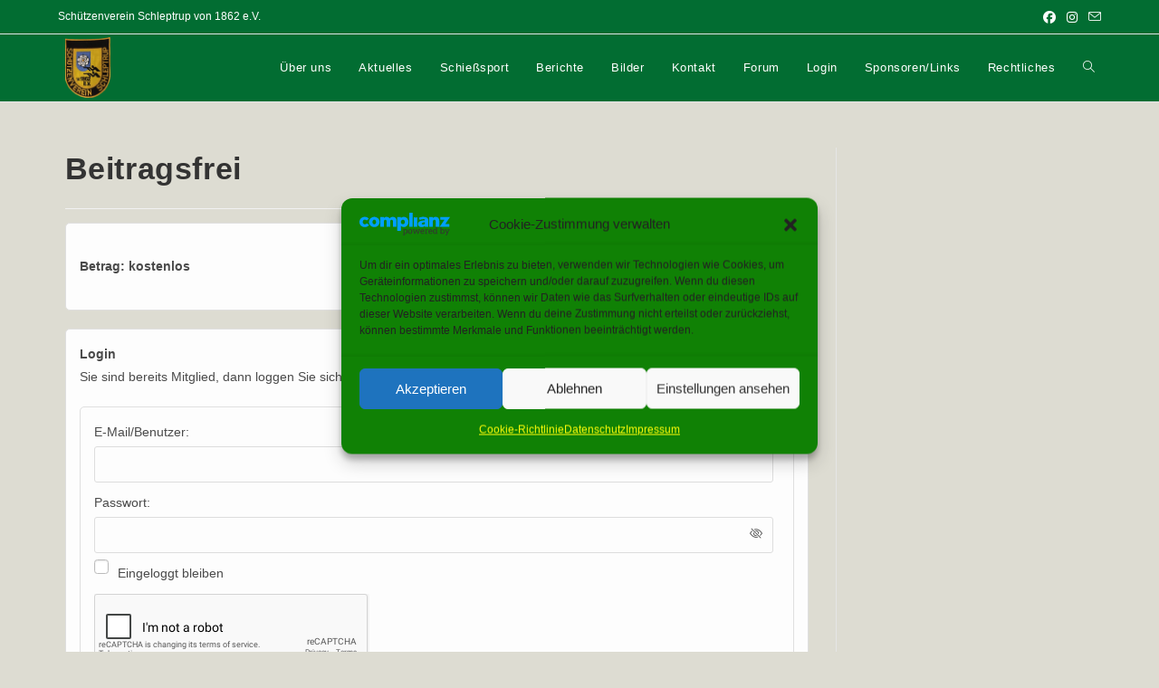

--- FILE ---
content_type: text/html; charset=utf-8
request_url: https://www.google.com/recaptcha/api2/anchor?ar=1&k=6Lc2_NgUAAAAAFgZleJWfY4VE5PpHw6CHG4jE5Zp&co=aHR0cHM6Ly9zdnNjaGxlcHRydXAuZGU6NDQz&hl=en&v=TkacYOdEJbdB_JjX802TMer9&size=normal&anchor-ms=20000&execute-ms=15000&cb=q9lsrpo7jqjj
body_size: 46152
content:
<!DOCTYPE HTML><html dir="ltr" lang="en"><head><meta http-equiv="Content-Type" content="text/html; charset=UTF-8">
<meta http-equiv="X-UA-Compatible" content="IE=edge">
<title>reCAPTCHA</title>
<style type="text/css">
/* cyrillic-ext */
@font-face {
  font-family: 'Roboto';
  font-style: normal;
  font-weight: 400;
  src: url(//fonts.gstatic.com/s/roboto/v18/KFOmCnqEu92Fr1Mu72xKKTU1Kvnz.woff2) format('woff2');
  unicode-range: U+0460-052F, U+1C80-1C8A, U+20B4, U+2DE0-2DFF, U+A640-A69F, U+FE2E-FE2F;
}
/* cyrillic */
@font-face {
  font-family: 'Roboto';
  font-style: normal;
  font-weight: 400;
  src: url(//fonts.gstatic.com/s/roboto/v18/KFOmCnqEu92Fr1Mu5mxKKTU1Kvnz.woff2) format('woff2');
  unicode-range: U+0301, U+0400-045F, U+0490-0491, U+04B0-04B1, U+2116;
}
/* greek-ext */
@font-face {
  font-family: 'Roboto';
  font-style: normal;
  font-weight: 400;
  src: url(//fonts.gstatic.com/s/roboto/v18/KFOmCnqEu92Fr1Mu7mxKKTU1Kvnz.woff2) format('woff2');
  unicode-range: U+1F00-1FFF;
}
/* greek */
@font-face {
  font-family: 'Roboto';
  font-style: normal;
  font-weight: 400;
  src: url(//fonts.gstatic.com/s/roboto/v18/KFOmCnqEu92Fr1Mu4WxKKTU1Kvnz.woff2) format('woff2');
  unicode-range: U+0370-0377, U+037A-037F, U+0384-038A, U+038C, U+038E-03A1, U+03A3-03FF;
}
/* vietnamese */
@font-face {
  font-family: 'Roboto';
  font-style: normal;
  font-weight: 400;
  src: url(//fonts.gstatic.com/s/roboto/v18/KFOmCnqEu92Fr1Mu7WxKKTU1Kvnz.woff2) format('woff2');
  unicode-range: U+0102-0103, U+0110-0111, U+0128-0129, U+0168-0169, U+01A0-01A1, U+01AF-01B0, U+0300-0301, U+0303-0304, U+0308-0309, U+0323, U+0329, U+1EA0-1EF9, U+20AB;
}
/* latin-ext */
@font-face {
  font-family: 'Roboto';
  font-style: normal;
  font-weight: 400;
  src: url(//fonts.gstatic.com/s/roboto/v18/KFOmCnqEu92Fr1Mu7GxKKTU1Kvnz.woff2) format('woff2');
  unicode-range: U+0100-02BA, U+02BD-02C5, U+02C7-02CC, U+02CE-02D7, U+02DD-02FF, U+0304, U+0308, U+0329, U+1D00-1DBF, U+1E00-1E9F, U+1EF2-1EFF, U+2020, U+20A0-20AB, U+20AD-20C0, U+2113, U+2C60-2C7F, U+A720-A7FF;
}
/* latin */
@font-face {
  font-family: 'Roboto';
  font-style: normal;
  font-weight: 400;
  src: url(//fonts.gstatic.com/s/roboto/v18/KFOmCnqEu92Fr1Mu4mxKKTU1Kg.woff2) format('woff2');
  unicode-range: U+0000-00FF, U+0131, U+0152-0153, U+02BB-02BC, U+02C6, U+02DA, U+02DC, U+0304, U+0308, U+0329, U+2000-206F, U+20AC, U+2122, U+2191, U+2193, U+2212, U+2215, U+FEFF, U+FFFD;
}
/* cyrillic-ext */
@font-face {
  font-family: 'Roboto';
  font-style: normal;
  font-weight: 500;
  src: url(//fonts.gstatic.com/s/roboto/v18/KFOlCnqEu92Fr1MmEU9fCRc4AMP6lbBP.woff2) format('woff2');
  unicode-range: U+0460-052F, U+1C80-1C8A, U+20B4, U+2DE0-2DFF, U+A640-A69F, U+FE2E-FE2F;
}
/* cyrillic */
@font-face {
  font-family: 'Roboto';
  font-style: normal;
  font-weight: 500;
  src: url(//fonts.gstatic.com/s/roboto/v18/KFOlCnqEu92Fr1MmEU9fABc4AMP6lbBP.woff2) format('woff2');
  unicode-range: U+0301, U+0400-045F, U+0490-0491, U+04B0-04B1, U+2116;
}
/* greek-ext */
@font-face {
  font-family: 'Roboto';
  font-style: normal;
  font-weight: 500;
  src: url(//fonts.gstatic.com/s/roboto/v18/KFOlCnqEu92Fr1MmEU9fCBc4AMP6lbBP.woff2) format('woff2');
  unicode-range: U+1F00-1FFF;
}
/* greek */
@font-face {
  font-family: 'Roboto';
  font-style: normal;
  font-weight: 500;
  src: url(//fonts.gstatic.com/s/roboto/v18/KFOlCnqEu92Fr1MmEU9fBxc4AMP6lbBP.woff2) format('woff2');
  unicode-range: U+0370-0377, U+037A-037F, U+0384-038A, U+038C, U+038E-03A1, U+03A3-03FF;
}
/* vietnamese */
@font-face {
  font-family: 'Roboto';
  font-style: normal;
  font-weight: 500;
  src: url(//fonts.gstatic.com/s/roboto/v18/KFOlCnqEu92Fr1MmEU9fCxc4AMP6lbBP.woff2) format('woff2');
  unicode-range: U+0102-0103, U+0110-0111, U+0128-0129, U+0168-0169, U+01A0-01A1, U+01AF-01B0, U+0300-0301, U+0303-0304, U+0308-0309, U+0323, U+0329, U+1EA0-1EF9, U+20AB;
}
/* latin-ext */
@font-face {
  font-family: 'Roboto';
  font-style: normal;
  font-weight: 500;
  src: url(//fonts.gstatic.com/s/roboto/v18/KFOlCnqEu92Fr1MmEU9fChc4AMP6lbBP.woff2) format('woff2');
  unicode-range: U+0100-02BA, U+02BD-02C5, U+02C7-02CC, U+02CE-02D7, U+02DD-02FF, U+0304, U+0308, U+0329, U+1D00-1DBF, U+1E00-1E9F, U+1EF2-1EFF, U+2020, U+20A0-20AB, U+20AD-20C0, U+2113, U+2C60-2C7F, U+A720-A7FF;
}
/* latin */
@font-face {
  font-family: 'Roboto';
  font-style: normal;
  font-weight: 500;
  src: url(//fonts.gstatic.com/s/roboto/v18/KFOlCnqEu92Fr1MmEU9fBBc4AMP6lQ.woff2) format('woff2');
  unicode-range: U+0000-00FF, U+0131, U+0152-0153, U+02BB-02BC, U+02C6, U+02DA, U+02DC, U+0304, U+0308, U+0329, U+2000-206F, U+20AC, U+2122, U+2191, U+2193, U+2212, U+2215, U+FEFF, U+FFFD;
}
/* cyrillic-ext */
@font-face {
  font-family: 'Roboto';
  font-style: normal;
  font-weight: 900;
  src: url(//fonts.gstatic.com/s/roboto/v18/KFOlCnqEu92Fr1MmYUtfCRc4AMP6lbBP.woff2) format('woff2');
  unicode-range: U+0460-052F, U+1C80-1C8A, U+20B4, U+2DE0-2DFF, U+A640-A69F, U+FE2E-FE2F;
}
/* cyrillic */
@font-face {
  font-family: 'Roboto';
  font-style: normal;
  font-weight: 900;
  src: url(//fonts.gstatic.com/s/roboto/v18/KFOlCnqEu92Fr1MmYUtfABc4AMP6lbBP.woff2) format('woff2');
  unicode-range: U+0301, U+0400-045F, U+0490-0491, U+04B0-04B1, U+2116;
}
/* greek-ext */
@font-face {
  font-family: 'Roboto';
  font-style: normal;
  font-weight: 900;
  src: url(//fonts.gstatic.com/s/roboto/v18/KFOlCnqEu92Fr1MmYUtfCBc4AMP6lbBP.woff2) format('woff2');
  unicode-range: U+1F00-1FFF;
}
/* greek */
@font-face {
  font-family: 'Roboto';
  font-style: normal;
  font-weight: 900;
  src: url(//fonts.gstatic.com/s/roboto/v18/KFOlCnqEu92Fr1MmYUtfBxc4AMP6lbBP.woff2) format('woff2');
  unicode-range: U+0370-0377, U+037A-037F, U+0384-038A, U+038C, U+038E-03A1, U+03A3-03FF;
}
/* vietnamese */
@font-face {
  font-family: 'Roboto';
  font-style: normal;
  font-weight: 900;
  src: url(//fonts.gstatic.com/s/roboto/v18/KFOlCnqEu92Fr1MmYUtfCxc4AMP6lbBP.woff2) format('woff2');
  unicode-range: U+0102-0103, U+0110-0111, U+0128-0129, U+0168-0169, U+01A0-01A1, U+01AF-01B0, U+0300-0301, U+0303-0304, U+0308-0309, U+0323, U+0329, U+1EA0-1EF9, U+20AB;
}
/* latin-ext */
@font-face {
  font-family: 'Roboto';
  font-style: normal;
  font-weight: 900;
  src: url(//fonts.gstatic.com/s/roboto/v18/KFOlCnqEu92Fr1MmYUtfChc4AMP6lbBP.woff2) format('woff2');
  unicode-range: U+0100-02BA, U+02BD-02C5, U+02C7-02CC, U+02CE-02D7, U+02DD-02FF, U+0304, U+0308, U+0329, U+1D00-1DBF, U+1E00-1E9F, U+1EF2-1EFF, U+2020, U+20A0-20AB, U+20AD-20C0, U+2113, U+2C60-2C7F, U+A720-A7FF;
}
/* latin */
@font-face {
  font-family: 'Roboto';
  font-style: normal;
  font-weight: 900;
  src: url(//fonts.gstatic.com/s/roboto/v18/KFOlCnqEu92Fr1MmYUtfBBc4AMP6lQ.woff2) format('woff2');
  unicode-range: U+0000-00FF, U+0131, U+0152-0153, U+02BB-02BC, U+02C6, U+02DA, U+02DC, U+0304, U+0308, U+0329, U+2000-206F, U+20AC, U+2122, U+2191, U+2193, U+2212, U+2215, U+FEFF, U+FFFD;
}

</style>
<link rel="stylesheet" type="text/css" href="https://www.gstatic.com/recaptcha/releases/TkacYOdEJbdB_JjX802TMer9/styles__ltr.css">
<script nonce="Z44_zWyVnh-R4EDA2n1vvw" type="text/javascript">window['__recaptcha_api'] = 'https://www.google.com/recaptcha/api2/';</script>
<script type="text/javascript" src="https://www.gstatic.com/recaptcha/releases/TkacYOdEJbdB_JjX802TMer9/recaptcha__en.js" nonce="Z44_zWyVnh-R4EDA2n1vvw">
      
    </script></head>
<body><div id="rc-anchor-alert" class="rc-anchor-alert"></div>
<input type="hidden" id="recaptcha-token" value="[base64]">
<script type="text/javascript" nonce="Z44_zWyVnh-R4EDA2n1vvw">
      recaptcha.anchor.Main.init("[\x22ainput\x22,[\x22bgdata\x22,\x22\x22,\[base64]/[base64]/[base64]/[base64]/[base64]/[base64]/[base64]/[base64]/[base64]/[base64]/[base64]/[base64]/[base64]/[base64]/[base64]\\u003d\\u003d\x22,\[base64]\\u003d\\u003d\x22,\x22w71OwpvDnsOdwrgpGnXDuh4awqUOL8O2Uk1vXcK/wqVKTcOPwq/DosOAOU7CosKvw6XCqAbDhcK5w4fDh8K4wqE0wqpyRkZUw6LCnxtbfMKdw5nCicK/fsO2w4rDgMKQwqNWQHJfDsKrB8Kiwp0TA8OIIMOHN8O2w5HDumHChmzDqcKZwqTChsKOwoB8fMO4woTDqUcMOzfCmyg1w4EpwoUXwrzCkl7CksOjw53DsmxFwrrCqcOVCT/Cm8Opw7hEwrrCkw9ow5thwrgfw7pNw4HDnsO4YMOowrw6wpRJBcK6MsOiSCXCj3jDnsO+ScKMbsK/wplTw61hMcOPw6cpwrdSw4w7OMKew6/CtsOASUsNw4cqwrzDjsORB8OLw7HCq8KewodIwqrDsMKmw6LDpMOiCAY+woFvw6g/PA5Mw4dCOsOdB8OLwppywrVuwq3CvsKswos8JMKtwpXCrsKbBH7DrcK9cBtQw5BOCl/CncOJMcOhwqLDhsKOw7rDpgMCw5vCs8KAwoILw6jCnijCm8OIwp7CqsKDwqcpCyXCsGVyasOuU8KwaMKCA8O0XsO7w6JAEAXDnMKsbMOWeBF3A8Kpw5wLw63ChMKawqcww6TDicO7w7/DrGdsQx1gVDxyES7Dl8Oow6DCrcO8UCxEACTCnsKGKmJpw75ZYXJYw7QaUy9YIsK9w7/CojwJaMOmT8OLY8K2w7Vbw7PDrS5Qw5vDpsOYS8KWFcKwGcO/[base64]/DkzBmwrMcCcKAw4M1BsKiwrTCn8KyacKqw4QxWGIEw7DDtsOJZQ7Dj8Khw5BIw6nDr1wIwqFsb8K9wqLChcKPOcKWKwvCgQVce07CgsKqD3rDiWzDrcK6wq/DkcOxw6IfRBLCkWHChk4Hwq9rdcKZB8K1FV7Dv8KzwqgawqZEZFXCo23Co8K8GzV4AQwXEE3ClMKJwo45w5rCpsKDwpwgPjczP3Y8Y8O1N8Oow515SMKgw7kYwqNhw7nDiQjDqgrCgsKGbX0sw73CvzdYw5XDjsKDw5wsw79BGMKXwqI3BsKjw5gEw5rDq8OcWMKew6/DpMOWSsK6NMK7W8OXNzfCujDDoiRBw7DCuC1WAX/CvcOGFMOHw5VrwpQ0aMOvwpDDp8KmaSDCtzd1w5DDsynDkmgrw7Nxw5DCrnwfRQU+w7XDt25/wrfDssKfw7ZXwpUKw4jCsMKYTRoTJDDDqUlCVsOhLsOWfFTCrMKnYmlowpnDkcOnw4HCqk/CisKsZ2Y+wrdKwpPCuELDmcOHw57DpMKuwqDDiMKowplUR8KsH3Y8wpEwa3pSw44hwqrCiMOsw5VBMcKpSMOfCsKwAkrClnrDqTEIw6TClcOVRycwRlTCmzIYI0HCpsKdd1/DhhHDrV/CgFgow6xFWhDCu8OnXcKzw5XCv8K0w4vDl0AyHMKecQnDmcKTw43CvQTCqCbCrMOYS8OJe8KzwqZrw7vCrw1YNF1Rw5xIwoFFMW9QU3t2w60Nw4ULw7/Ds2AkPWzCicO0w616w5ccw4HCksKswofDt8K5YcO9XS1awqNWwosvw7wqwoYbwqjDpnzCo2HCo8Oqw5w2HWRGwovDrMKgbsOnU1Q4wrIxYgs2bMOqWTU2acO2JsOJw6DDmcKTbCbCl8KfcBF7Qk5iw4TCtADDp2LDj3cJTsKseAfCnVpXRcKAHcOgQ8Olwr/DrMKrGlg3w4zCtsOmw7wvZzl9cnTCiRdHw6XCssKqAFnCpmscHDLCoQ/Dm8KPF19RN1jCi3Byw51Zwo7CqsO9w47DoFvDoMKYLcO6w7vCjz8ywrDCq1bDll02DkjDsRQww7cZB8Krw6Qtw5Qhwpcgw5tlwq5JEsKGw6kaw5LDnDACDiTCt8OBWsOkAcOKw40/GcOzYyPCi20wwq3CgD7Crl9Nw7dsw5YTGEQvKzzCnz/DjMOpQ8KdeyjCuMKrw4M1Eghvw57CoMOfSz3CkTxyw6XCisKAwrPCssKhGsKSc1xxagZGwokvwrxjw75GwoLCqCbDl1nDvkxVw67Dg00Iw4pvPFZOwqLCsSjDp8OGPix/fFDDqWnDqsKaa0/DhMOaw6dLLAUewrMcU8KjEsKzwpV3w6YwQsK0b8KYwqdRwrPCpELCn8Kgwo91UcK/w6lIOm/[base64]/CpMOSFVDDqw4fw5jDn8OPK8OPw7czw7jDp23Dm2XDqRnCl0NracOIVCvDozdjw77Dhmchwoo5wpgpblvCg8OUDMK6DsKabMKHOMOVWsO/WQh8CcKfbcOCZGluwq/CqCPChkvChhfDj2DDvGBew5QBEMOyE1snwp/DgyhdLG7DvF04worDqTbDlMKPw5bDuF8Jw7DDvBkJwrXDvMOmw5nDscO1LTTCgMO1MCQ0w5oxwoV7w7nDklLCkHzDgVV3ccKdw7o1dsKlwqYmf3LDpsOqbwIjIcObwo/DhgDDqTANPCxsw6TDp8OGQcOew6lAwrZywqQow5JkKsKCw63DhMO3NQLCssOgwp3Cv8OCMljCtsKAwq/CoVfDi2vDu8KhXBQ8dsKUw4tDw5LDp17DkcOwVcK1DBjCvG3DnsKwZ8ODLGkEw6cBLsOywpEBV8OoBj8pwpbCksOMwqJOwqMiL0bDhE8EwobCnsKVwrDDlMKowoN2LjXClMKoCXxWwqPDpMKnWioSEsKbwqHCgB/CkMO2dFFbwq/ClsK2ZsOiCXfDn8Obw4PDj8Oiw6DDj0wgw6BCBElLw6NSenEYJVzDoMOtHkPCoH/Ci1LDiMKfB0rDhsKjMDjDh37CgGd9D8OMwqzCrXDDkHgENU3DhUzDs8OZwp06OUkMM8OiXsKVwpfCmcO2KSrDpj3Dm8OwGcOZwpLDtcKBJjfDj3bDshBCwofCq8O8OMOzfTJWYmHCu8KCDMOcMMKpLHfCq8KfDcKyXRPDjgbDsMOtPMKfwq0xwq/CjMOKw6bDjhMSbnfDl0EPwp/CjMKnYcK3woLDlQbCmMKrw67DhsKWKULCqsOlIkZjw6oVCGzCmMOJw6fDmMO0EERzw4wUw5bDn31jw4E9K2fDljpJw4zCh0jDojvDpMO0cT/Dt8OEwrnDk8KfwrIZQSACwrUFDcOrcsOUHGXCocK9wq/CoMOdP8OJwqIoAMOFwrPChMK1w7p3KsKLXsKSCRXCvMOBw64LwqFmwq/DjnTCv8OEw5vCgQvCpcKhwp7DtsKxGsO8C34Ww6zDkhhiLcKswrfDrMOaw6LCjsOfCsOyw4PDlcOhEsO1wovCssKhwq3DtC0RL3R2w53CrEfDj3EywrFYPRxTw7QNZMOZw682woPClsOBeMKEGCVjaSfDuMOjcA8GZMKQwodtFsOcw5nCilYzcMKMAcO/w4DDkBbDmsOjw7phJ8O1woPDsggpw5bCvcOjwrk1CgBYaMOVLT7CkEgPwoEmw4rCvBjDmQvCpsKfwpYEwpnDoULCsMK/w6fCgQjDvcKdTMOkw68GAi/CjcO3EA4Gwr86w5fDmcK3wrzDsMOcccOmwr9mbiDCmsO5V8K4aMOCWsO2wr3Cs2/[base64]/CpFN4K8KGw5fDljVeC8OqWMOQw503BsODwp0RFF4AwrYWNHzCqMKew7R+fQTDumlTOD7CvigJLsO3wpLCoy4cw4fDhMKhw4ATL8KKw5rCsMOJSsOCwqTDhR3Dr00QcMKNw6g4w6xkacK2wr8xP8KnwqLDhGZkPTjDsAQabWtQw4rDvH/CmMKVw6zDuHkXIsOcRl/Ckw3DjznDjgLCvwTDh8K/[base64]/CmAjCtEjCoTTChgTDg8OEwpjCicKqwppYfywRK3dGFlrChADDo8Oaw4vDl8KXWsKnwqhpambCqnVxUinCgQ1qDMO1bsK2emjDiF/[base64]/w4pNwrfDtg/CmcKWbj8XAwk7wqERNgMew7k/wrhkIMKPOMOpwpQXMWfCoxbDln/[base64]/DqsKjTXoXwoPDmmrCr8KMwo1fwooyGcK1LcKOAMO8JQdEwpM/[base64]/Cm8O8YMOnOMKAw57CscO2FipsEULChMObFMOvwpE9LsKvPBLDicO/AsKBFhjDk3fChcOgw7nClEzCusK1A8OewqLCuho5FS3CuwwUwo7DlMKlOsOfSMOJEMKqw6jDmHvCksKCwr7CscKsYjNqw5DCiMOtwqXCiTgTR8O1w7fDpRdDwpLDuMKGw6fDl8OMworDtMOPNMOvwonDiEnDtGLDkDQGw5RJwpTCuB1yw53Do8OQw4/Diy0QBAt4XcOGD8OmFsOuY8OMCAFnwrUzwo09w4A+CHvChE8gMcKIdsK/[base64]/DrMKjOkspw4E0GDrDqVjDmcOsEMKqwoLDsBnDsMOPw6Mmw7E7wqIXwqRpw63CjzlIw4IRSx97wpbDscKFw7PCpsKRwr/DncKKw5Y8R2URasKKw7YPZUFpFjZoJ1TDmcKiwpY6K8K0w4UoM8KbQEHCoh3Du8O1wrjDuV5bw5DCsxRsN8KWw5HDulgtA8OkW33Dr8Kbw6DDqMK9M8OmSsOawpXCuV7DsGFMHinDjsK6A8K/w6rDuEzDiMKcw7VHw7LDqUvCqE/[base64]/wq9zwp1iLCtsw6hbw57CrcOKw4fDjsODwrF/TsKzw4tdw5/DkMOfw6RZccO7WhzDp8OswpRhBMK0w6vDgMOwL8KYw6xUw7xSw7pFw4HDm8OFw44iw5DChlXDkF8pw4DDj0LDszhKSSzClmHDlMOyw7TCrG/DhsKPw6nCoEPDtMO5e8OBworCkcKwf1N7wqbDgMOnZh3DjGN+w5vDqSw9w7M9CV/CqUVew69KNSrDuwjCulzCrFhNL14NRsOLw7h0OcKgHgLDpsO3wpPDg8KlfsOLP8K0wqrDgyPDmMOvam1ew5jDsCfChMKsEsOeOcOxw63Dq8ObTMK/w4/CpsOIb8Onw6TCgcKQwq3Cm8OfBi1DwpDDi1nDosKEw7IHcsO3w50LeMOsEMKAGAbCicKxPMK2W8KswosYfsORw4fDkGtiw4wYDD8dUMOwVRPCpVwJR8OmQsO5wrfDoCfChWXCpWYGw7jCgmcpwoXCtyN1CDXDkcO4w5wJw49BEj/Cg0xGwobCsGQ5IGzDgMO2w7/DmShsfMKKw4RFw77CkcKVw4vDlMODIsK0wpoDJcOoccObbcOZLVZ1wrbCvcKIGMKHVSEdJMOuEhbDs8OBw5h8Qz3DqArCsxjCmsK8w7XDmSXDoSfDtsOOw7gBw5BRw6Ydw6nDqsO+wrHCkS0Gw5J/bi7DpcKRwq9DY1I/[base64]/[base64]/[base64]/WcOqA3Euw6TDlsOPGX7Dj2xjc8O5wr9VQC9vPizCi8K0w6JlesK+NGHCu33DiMKbw6cewpQ2wpfCvFzDkUZqworDsMOrwrUVC8KCSsOgPwPCgMKgFGc/woJOAnQzR0/[base64]/DnMOGNcOhwonDpGnDhWPDhHbCtiwkwqk9VsOkw6LCgMOTw6oYwr/DmcOPbjxyw4lVX8OweGtnwo17w7/[base64]/wqHCtxknwodawow1wphew6gLDMOAHkvDlEjCp8OuBn/[base64]/TcOBw4XDsjnCvlnCosK7w67DtMK1FmrDvWDCgGDDqcKsBcOvf0RCJW0WwpHCqAdqw4jDicO/S8OFw7/DtHhCw6dmcsK4wqM5Mi5IAizCoWPCkEJsH8O8w4RmHcKwwoU+eDXCnXIAw5TDj8KgHcKqeMK/EMOrwqXCp8Kiw4ROwppWVcO/b2/[base64]/Do0HCpxLCqsK5wrU2DljCtcK2KcOtw6BoIUrCpsKSY8OcwoDCnsKqe8OaOnkBEsOhLglRwrfCucKWTsK0w4JDDsKMMXV/VHJewo1QQ8Kdw4HCtkLCmzvDgHwZwr/Dv8OPw4nCv8KwYMKqWBcOwpEWw6szUMKlw5RvJgZmw5lNYRU/[base64]/CuhHDtcKKZGAMMsKGCsKSQkAUUTZqwq7Cn0lPw63CuMKJwoMdw7nCuMKNw40UFmU9EMOIwqLDv1c6KMO3VW87Jh0ww6ggGsOJwrLCrRZuA2VUUsO7woExw5sXwqfCjsKOw6ccScKGXcOUR3LDnsO0w4RVX8KTEDBPPcOVBS/DiQBMw6EEHsKsPcKnw4kJfAkYB8KSJB/[base64]/DoMOEw4smYkzDqsORY8KWw77DscO+YMK+YhXCj1/ClmF0worDg8OqKwzDkcOtOcK5w5t2wrPDrA8zw6pMDlxXwoXDpF/DqMOPSsOdwpXCgcO5wpnCqhXCmcKfTMOSwrgcwoPDscKgw6DCscKXdMKPfWVSQcKudyfDohjCu8KHOMOPw7vDvsKzOh0Xw4XDmsKPwoQ+w7jDoz/DsMO3wonDksOrw4DDrcOSwporBwt/IQ3Dk0cww4IMwrtEBnJCJF7DvsOew5TDvV/CmsOsPSPDnwfCr8KQC8KNS0DClMOdSsKqwqdfMHElBcKjwp0ow6XCphllwr/ClsKTHMK7wok5w6EwMcKRCSnCs8KYJcKVHgxMwpfCs8OdGMK+w64Nwph2WjR0w4TDhhkqAsKGGMKvWCsYw7odw7jCucK8JsOtw4VILMOON8KCWR1+wo/[base64]/CuAhKSDbCmT/CmcOfw6Q5wobDmcKaesKVZzJyd8OVwoISNX/DpcK7GsK2wq/CmVJ4PcOdwq85a8KcwqY6ZH4uwr9fw6PCtENOU8OvwqHDu8O6JsOzwqthwp1iwqZ+w6FfKiMLwpLCucO/UxnCmBgbT8KqP8OZC8KMw5AnCxrDjMOrw4PDqsKuw7nCngHCszHDjDDDu3TDvS7ChsOXwqnDmWXClmkzU8KJw6zCnULCslvDmRwgw7I7wrfDpsKYw6HDiz4Ue8OHw5zDv8O2U8O7wobDqsKKw6bClQBDw49twogyw79QwoPCiTFyw7wpAULDtMOZDz/DpUfDuMOJPsOuw5NDw7gzFcOJwovDvMOlEXzCmxksNgjClEZqwr0/wp3DrVkhRFTCnEE1LsKpV0Vnw4AMCCgrw6LDl8OzHBZSw6d0w54RwropOcOMC8OYw5jCocK6wrXCqsOfw6xJwo/CggBOwqHDqyDCuMKVegrCimrCrcOUA8OsYQVDw48Ww6BMIXHCpxpmwoo4w5FxCFMpcMOFIcO2TcK7P8OGw6Yvw7DCqsO7EVLCpjpkwqYcDMKtw6DDqUNpe0DDoxXDpHpxw7jCrTgzY8O1IDbDhkHCjzhyTynDv8OHw659bMK4L8Krw5F/wpE7w5YcAE8twoDDhMOmwonCiUZLwp7Dq20nNFlSDsONwq3CgjXCoXEcwo7DthcrXkZgJcOqE33CrMKNwoTDkcKvUV3Dshw+EMKKwoELBH/DrsKcw511eXxtesOpw73Cgw3Ds8OSw6QTVTvDhVwNw4MLwqMbFMK0IlXDsQHDhsKjwq9kw7NLHk/DrMOxaDPDucOMw7jDj8KQWXs+PsORwr/ClVMWfRUMwqVMXF7DoFPDnz5/eMK5w7Yfw7jDu1HDo1nCqhvDjErCkDDDkMKCU8OWRwwawoorFzZrw6oEw6FLKcKrLxMEa1g3IhAOwrzCvUTDixjCscKAw6Y9woMIw6rClMKLw6IvF8KVw5/CuMKXLj3DnVvDh8KRw6Mpw7VewocoKlTDtmh7wr5IVBLCvMOsBcOzZmTCrmACY8OnwrNjNkMGH8KAw5PCpzwhw5bDp8KIw5PDssOGOxx+TcKDwr3CmsO5cCTDicOOw4bChSXCj8KrwqTDvMKDwqpQYG/[base64]/Cm8O6J8OwwrrClXLComjCpyLDojErC8KwHcOhWyPChsKgBV0Hw6fCij/Ci0I1woTDpsKLw5chwq/Ck8KmE8KTMsKHKMOfw6MPEAjCnFt0VwHCuMONVB4pBcKGw5hPwok9R8OFw5RQw4BkwrhLB8ONOsK5w6ZWVSs9w7Vtwp/Cl8KoSsOVUDfCvsOgw5h7w5nDs8KPSsOWw4PDgMOxwp4/wq/CqMOxBWvDrWI0wp3CkMOsUVdJecOuBEvDj8KgwqdBw4TDnMOBwrIzwqDDtl9cw69iwpgawq8YTj7Ci0HCk1/CjnTCu8O7ZELCmmRjQ8OdeBPCgsOcw4otJDFkfjN7JMOEw7LCmcO6NWrDhwMXUFExYTjClQxSUAYhWwckd8KRFmnDt8OwIsKFwpjDiMKuVj88GgbCr8KbYsKsw5vCtWHDoHDCpsOzwprCq3xzXcKEw6TClznCvDTCv8K/w5zDmsKbSnp3GF7DgkdRUj1FacOLwq/CtjJtUVJhZyLCrcK6YsOCTsO6HMKAD8Ojwq1AHgfDpcOgBHzDkcKdw4YAG8OJw5NOwp3Cp0VmwpbDhGU4GMOuWsO1VsKRXR3CnVnDogIAwozDjynCvGc1M17Do8KIDcOiVGzDkXt0KcOGwqBtLR/Cgi1Qw59Dw6HCgcOXwoB6QzzCqh/CuwQow4fDjm49wrHDnAxtwo7Ckhs5w6TCnzspwoclw7s4wo07w5Mqw6waCcKUwqPDpkbCr8O0YMKBZ8KQw7/[base64]/DosOjWzvDqHPCh8KKwrDCvsO8ZsOlw4o9wofCh8KFBmIkfTw/L8Kjwp3ChXfDql/Crx9pwoZ/wqPCjMOKVsKNFjzCrwgFW8K6wqjDtGVefFsbwpbCvRBxw79ebz/Co0HDnFRYJcKEw6jCnMOqw7gKX0LDgMOgw53Ci8OHI8KPSMOPV8Oiw6jCilvCvyLDjcOQT8OePT/CrDVKKMORwpMTEMO/[base64]/[base64]/[base64]/w4/CsVfDoVTDu8O7HVRAwq1Kw4MyQDsSfXQoVRNYF8KFBMOkTsKPwrzCoRfCs8O9w5N6UDtdJHnCl18uw4HCt8Okwr7CmiliwqzDlAFiw5fDmVApw44GccOZwq1RL8Kcw40YeTUZwpjDskpkJ2hyWcKrw7UdSAY/YcKvZWzCgMO2KVbDsMOYIsOqe27DjcKcwqZwIcKRwrdYw4DDoS9hw5rDpCXDk1nDhMObw4LCqHJOMsOww7gbax3CgcKaCUobwpBNBcOlUWBTTMO+wotxccKBw7rDrXHChcKhwoQWw4N5BsOdw40HcVA/ejlOwpceOQTCj04nw5bCpcOVd2ItdcK9LMKILyV1woLCplRdahl8HsKKw6vDsR4swolUw7lkOhDDiU/CuMOIG8KIwqHDsMO8wrHDmsODCT/[base64]/[base64]/DrjY5w5XDlAcXw6h0wp48w5LCghM4NcOxwrvDnnY3woLDn17CrsOhHijDtcK+BEpFIEALOcOVwr/[base64]/DgmUgHsOka8KtFCbDhcK1azTCpMK1w5YYwrQmPBnCncOBwq0uSMO4wrkyZMOOF8O1MsOrAHJdw4lGwoBKw4HDuVjDtx/[base64]/DiyABwoEBwoXDiDbDkX9GwpbDisK8w5PCj2VWw7sYFMKQYcOJwqAGVMKaGBgKw7/Cj1/Dn8KEwrISFcKKG3kSwqggwpU3JQHDrw0dw5I7wpd4w5nCuXvCm0FEw4vDoFs+TFbCqWxCwoTCt0zDukHDi8KHYGItw6TCggrDjD7DrcKIw6/ClMK+w549wpcYNQ3DtSdBw7zCusKxIMKAwrXCuMKFwpwUDcOgMsKnwpBow64JcxcHbBbDrMOGw7vCuSnCq37DqmjDmGk4TgZHcAXCucO/N3Qlw6XDvsKlwrZhe8ORwod/cwfCu2wtw47Dj8Ovw7nDuVcBPyfChH0/wpUGKsKGwrHCjivDnMO0w4kewrY4w6NtwpYqwrXDp8Ktw7/CmMKfNMKOw6kSwpTCqA9decK5B8OSw4zCtcKSw5rCgcK1TcOEw7bCjwcRwrVhw44OcCvDtwHDnBtnJSsuw6oCG8K9MMOxw4dAAsOSAsOzWBoLwqrCr8KLw4LDr0PDpAnDonBGw40KwpZRwqjCsit+wpbCqS82Q8K1wqNuwpnChcKOw5s+wqZ8J8KKcG/DhXJ5IcKFChcmwoPCrcODSMOOF1IKw7B+RMKiK8Ocw4RTw73CjsO2fSgCw4tpwqXDpiTDgcO0esOBOzfDo8OXwq98w4Maw4XDuGXDqEpZw4Q/DSTDtxctB8OKwpbDrEw5w5HDlMOTEV4aw4PCi8OSw73CpcOKYhR1wrspwobDtiU3YEjDv0bDo8OZwq7CoRlbEMOZB8OMwrbDqHTCsH/[base64]/PMOOVcKDfj1KesOZMSEHwpBMwoAQJ8KRbMOhwrrCjyvCpkkuH8Khwq/DpFkddsKEAsOsaFsZw7/[base64]/CpBQCUmPDhAYZwpDCuSItBsOdLVdnQcK5wqnDpsOBw6LDgm4tY8K/[base64]/CscKmw6lkYXDDgGBpG38ew4A2w6IWwoTCm23DkU42AQjDv8OnUGrCjCvCt8K7ERnCsMKHw6rCusKgGURzB39yJcKTw6ECGwTChXFOw7HDqmx6w6kLwrfDgMO0fMO5w6LDg8KFO23CmMONWcKUwp1GwrHDh8OON0/Dnlsww63Dp2oJZsKJSndtw6fCscOIw7fCj8KzAlLDuzUPMMK6P8K0a8KFw4dECm7DjcOawqbCvMO9wr3DicKnw5MtKsKhwoPDu8O8VRvCm8KsIsOKw4paw4DCt8KHwoRgdcOTQMKjwrAswqjCvsKeSFPDkMKdwqnDjlsCwqEfZMKowpRXQXnDpsK5BGBpwpXCnhxGwp/DoxLCuU/[base64]/Mg94w67DssKDL3AoCsO8LsOkLHjCuzRxwpfCk8Kqwr0/DTDDiMKFAsKGMkDCsRzCgcKWIhM9OybCk8KNwpQLwowUZcKKbcOVw6LCvsOrfFlrwoJsbMOgL8Kbw5HCjk1oMMKfwplAXigxDcKdw67DmHbCiMOuw4/Dq8KVw5vDvsKjIcK1dygfVWDDnMKHw58yHcOBw5rCi0DCv8OuwoHClsKqw4LDu8K7w6XCicKNwpYww7xCwqrCnsKjemLDvMK2BSpkw7EXAh49w4XDmhbCumrDi8Ogw6sQSmTCnwptwpPCnGTDp8KXRcKoUMKJXR/CqcKIbXfDrxQXUcKsTcOXw5YTw6d9EQF5wrVlw5E/b8ODH8KBwqt/CMOvw6fCucKiBStFw6Mvw4vDgzFfw7rDusKsNR/DrMKEw4wcLMOyHsKbwpbDisOMKsOGUQR5w4QyCMOhVcKYw7bDqylNwp00MBhcwqPDhsOEN8O9woEYwofDssOzwpjCtSBSLsKLQcOCOgPDgkHCqcOSwobDicK/wpbDuMOIAmxgwrl+DgRyW8KjXB/[base64]/Dq3XDiFfCvsKnw7Ntw6HDgMO9w7JlIzbCoBfDnhtow49dcGXCtQjCtsK/wopcKkFrw6PCk8KzwoPChMOdCyskwoASwo19GCVaR8OfSj/DjcOIwqzCicKOwrnCkcODw7DDoWjClsK3GnHCkDpHRRR9wobClsOCBMKrW8Kcaz7Cs8Kpw7tUG8KTOGIoUcKmFMOkawzCl0bDuMOvwrPDm8ObAsOSwqLDiMKUw7fChFVsw49ew5ouMy0+Ujcawp7Di3PDg17CviTCvynDjU/CrzPDkcOhwoFcawzDgmRvHsKlw4QJwqPCqsK3wrw6wrgTJ8OlYsKpw75GLMKmwpbCgcKvw4VFw5dXw50cwpgSR8OPw4QXIQ/[base64]/Dv8OVw4gyPS3Cm8OyDsO1wrrDs2bDghdSwpknwrZMwp4gD8O+RMKhw7gUfX3Do03CnSzCqMO7VTdrEzEEw63DqWhMFMKpwoRywqkfwrTDsE/DqsOzKMObVMKKK8Otw5EiwoA0dk4wCW5hwrUHw7gXw504aR7DjsO0csOpw4sCwpjCl8Kiw6bCjWJNwrnCrsK9JsO2wrnCrcKuEkjClFvDsMKBwr/DssOJYcO+Nx3Cn8K+wq3DjQTCmcORMzXCvsKWUBkzw60+w4vDhGrDu0bDocKqwpA4IkDDvnfDlMK5fMO8ZsOrQ8O/ezfDi15vwoRVecOHRzkgUVd3wobCvcKwKEfDucO7w6vDmMOCRmEXWy7DrMONRsOGUy4oAF1uwoTCnV5aw7nDoMOWIywzworCl8K2wr1hw7Mcw4vCmmpGw60PODxXw6DDkcKHwpLCo0/CggoFXsOqIsO8w5XDpMKww50TEWshUgETTcOySMKXOcOkC0LCksKPZsK4IMKZwrvDhFjCslA1bW1gw4rCt8OnTBXCkcKAPVzCqMKXFwTDly7DpnDDvVvCg8O5w5kCw4zDjlxJazjDlMOjcsK+wpNRdFzCjcKlLjsRwq8FIxg4El9hw4vCncK/[base64]/DicKHDMKdBcKZE1szwpZkw7wmZMKiwqrDscOvwqB3UcK9QQlYw5MVw6TClCHDg8Kcw540wrPDgcK7FsKWWMK8fhRMwohvCDPDvcKXIFhJw57ClsKHYMK3ABPCo3jCjSUSC8KCFMO6C8OKDsOUQMOpFcKswrTCrkjDsXjDusKPe0jCjW/CpsOwXcO/wofDjMO6w6x4w7jChWRTQFHCtMKJw7jDqTbDi8KpwpIfN8K+UMOuScKew6Rpw5vClV3Dt17CtULDgAvDoBbDicO+wrBdw5rCksOewpR6wrpTwrkQw4UQw5fDocOUawjDlm3CuDDDnMKRYcOtU8OGOcOGdsKCIsK1Oh9eXQ/CmsKBIMOQwqtQMx0tXsOSwqZFAcO0O8OeTsKNwpTDlsOywp4uZsKVSyrCtBzDiU/CtzzCvUlYwq9SRnYLTcKBwqXCrVfCgDMVw6vCiF/CvMOCUsKawotZwqTDo8ObwpoSwqDCmMKew7Ffwod0woXCi8OVw4HCpmHChCrCm8KlQDbCiMOeDMOywpfDoXTDtcOWwpFbccK8wrInL8OdLMK8wqkXKsKrw4DDlMOyUjnCt2rDn0cywrYrVlV/GwHDt3/Cn8O5NSBTw6k1wo8xw5PDhsK6w4siLsKDwrBVwpADwrvCkTfDo3/CkMKmw77DvX/CrMOFw4DCuWnDhcOeY8OnbCLClxfDkkLDjMKQcmlawpXDq8Osw4lMTy1xwo7Du1vDgcKGeR/CksOzw4bCg8Kww63CrcK0wrMYwoXCoxvCljzDvH/DisK7EDrClsKjQMOeccOjUXluw4bCtWnChhYTw6jClcOhwr1/[base64]/CvMOBWkQUYGHChgTCvMOVw4bDhQDDiERpw7J1fBklLG9pc8OpwqTDuhXClyjDtcOcw7ApwoF2w485ZMK+Z8Ovw6RkBR4QYVvDoH8zW8O5wq11wqDCq8OfdMKdw5vCmcONwpXDiMO7OsKnwq16UMKDwqXCi8OgwrLDlsOqw7EAJcKrXMOuw4jDpsK/w5QYwpLDuMKkZhl/[base64]/XcOlw6FIYsKhw7nDk01kwqAlwpVTwoEQwpHChWfCpMKjHBnCi2PDu8ODNF/CrMKWQjPCu8OgX2QQwoDDqV/CosKNdMKfaSnClsKxwrnDvsOKworDlFo7QyVFbcKMS059wrw+esOkwow8Iik1wpjChTEtemMsw6LCncOCXMOgwrZtw5lUw7cHwpDDpCtPAzxXHBl0A2fChsOuRAgtIknDuWXDlwHDs8KPPlxWNUA2VsKewoDDgH1IOQESwpLCv8O7YcOBw78TZ8OTPF8VAF/CucKmVDXCiwpCR8K9w7HCjsKsDcKwPsONKxjDicOYwp/DnBLDv38naMKrwqDDr8Ozw65Awpdbw57DnUnCkh0uDMO2wo/DjsKOLiQiRsKWw4EOwojDomTDvMK8aH5Pw48swos/VcOfbl8wPsOXDsODw6HCqEA3w7dhw77DmGATw58qw6PDmsKfY8KpwrfCtzJYw6QWBzgCwrbDgsKxwrjCicKbTQ7CuW3CvcKyOzA+FCLDq8KEe8KFdClzZwwsDiTCpsOAGGUWVlRzwqDDrSLDpsKDw7F7w7/Cm1YBwpsowqJKAm7DpcOpI8OOwoHCqcOff8OKcsK3KAVVYh5LBW9ywprCiTXDjGYGZRfCpcKaLx/[base64]/CpgYqIMKTC1fCm8OXLcKeaE7CtMO7RsO5CVLDjsOiWzDCryHDrMOoTcKqIm7Ch8OFdHZNUlF3AcORLz5Jw6JsS8O6w5ABw4LDgVwtwrvCosK2w7LDksOHLcORfggGHC12fCnDisK8CAFyUcKZSEXDs8KJw4bCuDdOw5/DjMOcfgM4w642YsKaW8KbYD3DhMKSwoIOSU/DqcOWbsKNw7Vmw4zDuB/ChkDDkCFAwqI/wpzDhcKvwrAqECrDpcKdw5fCpTcuw5fDtMKJDMKHw5zDhkPDp8OOwqvCgMK+wo/DnMOYwonDqVbDt8Oxw7swfTJJwpvCgMOKw67DtQQ4JhbCmHZaY8OlLsO8wojDssKGwoVuwohLJsOLbTzCvB/DiELCrcKBEMK3w7x9GsO5QsOswpTCq8O7XMOuTcK3w5DCgxQzSsKaVjbDp1zDlifDk04Vwo4/[base64]/aQ/DqcOswpMoJWTDqVXDpxnDlsKrwovDpMOfw5tPEkvCnx/[base64]/w6HCtcO/wqEQLXHDl8KSw6fCrcK/d8KcAFTCuV16w6Uow7DCpcKMwqLClMKkWsKkw4xawpIBwpLChcOwZGBvanl1woZwwootw7PCpsKkw73DhAbDhkzDoMKOFS/[base64]/w45KCsOww6Y+wprDhwJmwqpkMcKFwogqAwVZwr4dDmrDhkJEwptHB8O/w5jCjMKGPEVYw4BdMDHCgh3DssKWw7ZXwr14w7fDvVTCtMOkw4fDocK/URoCw7rCim7CucO2cTfDgsOzHsK+wp3DhBzCu8OdTcObf3rDlFpPwrTDvMKlQ8OIwoLCmsOVw57DqTEXw4DClRUFwrxewoVjwqbChcKoCUrDrkhmbzErZWRqK8O9w6IpCsO/wql9w4/[base64]/Dui/[base64]/[base64]/Do8OkXsOrw63Cm3DCmCUnw5LClxMJwrXDk8Kqw6vDlsKVGcOAwoDCnBfDsFrCuzJiw4fDninCkcKuTCUgasOawoPDkC5PZhTDh8O+T8KCw7rDhHfDpcONacKHXHJMFsO8dcOyPzEYf8KIJ8KXwpHCmcOewqrDow4awrp4w6LDkMOxF8KNEcKiOcObBcOCXMKow7/Dn0DCl3HDhE59K8Kmw4PChsO0wobDrsK4LMOTw4zCpFYBcSfCuzTDhRt5HMKNw5nDry3DqWA6J8OSwqYlwp9oRmPCjFQxCcKwwr3CmsOGw6NbccKDJcKFw6hcwqUKwqvCiMKmwrYYXmbDu8K/[base64]/CnFnDtRB8w53CqsK7M8KVwoIzPAzCn0LCtcK/PcKtFsO9IVzCnxUxTMK7w7/CgcK3wrJTw4HDpcKje8OlYWpnNcO9MG5DGXjCscKfwocywpDDp1/DscKCXsO3w4YAcsOow63CksOAGyLDuEzDsMKkS8OwwpLCjjnCrHEtX8O4dMKTwpXDmmPDuMKZwrjDvcOWwpk1Wx3CkMOpQWkgSMO8wqsLw7Vhwp/[base64]/Dh8Kyw6JsfSw1wqjCmkbDpcKcZ2QsMw\\u003d\\u003d\x22],null,[\x22conf\x22,null,\x226Lc2_NgUAAAAAFgZleJWfY4VE5PpHw6CHG4jE5Zp\x22,0,null,null,null,0,[21,125,63,73,95,87,41,43,42,83,102,105,109,121],[7668936,863],0,null,null,null,null,0,null,0,1,700,1,null,0,\[base64]/tzcYADoGZWF6dTZkEg4Iiv2INxgAOgVNZklJNBoZCAMSFR0U8JfjNw7/vqUGGcSdCRmc4owCGQ\\u003d\\u003d\x22,0,0,null,null,1,null,0,1],\x22https://svschleptrup.de:443\x22,null,[1,1,1],null,null,null,0,3600,[\x22https://www.google.com/intl/en/policies/privacy/\x22,\x22https://www.google.com/intl/en/policies/terms/\x22],\x229AHfLub4EtmsMN8p7vSe8W2T7t8dBmpO4eAwgoOsDEs\\u003d\x22,0,0,null,1,1764112581854,0,0,[68,237,34],null,[198,225,111],\x22RC-IOajHL2H2aBvSg\x22,null,null,null,null,null,\x220dAFcWeA6yF9fjjvkrqUp84AjnXhLsVLRfGTSBD6GA26TQJQzUr8gDaUOAPrQ0SpD6G9H-fVpt6Udg05ds5unEBBArAhK267eySw\x22,1764195381904]");
    </script></body></html>

--- FILE ---
content_type: text/css
request_url: https://svschleptrup.de/wp-content/plugins/asverein/assets/css/asverein-1.5.0.74.css?ver=1.5.0.73
body_size: 11285
content:

/* Admin */


.asverein-dashboard-menu-10-frame
{
	padding-bottom:5px;
	padding-top:5px;
}
.asverein-dashboard-menu-10
{
	padding:5px;
	text-decoration:none;
}
.asverein-dashboard-menu-10:hover
{
	text-decoration:underline;
}


.btn-asverein-small
{
	font-size:13px;
	padding:2px;
	padding-left:5px;
	padding-right:5px;
}


.btn-friend-request-list
{
	display:block;
	float:left;
	padding:0px;
	margin-right:5px;
	width:60px;
	border:solid 1px #afafaf;
	background-color:#f0f0f0;
	border-radius:6px;
	text-align:center;
}

.btn-friend-request-list img
{
	width:15px;
	margin-top:-5px;
}


.btn-friend-request-menu
{	
	padding:0px!important;
	margin-right:5px;
	margin-left:10px;
	width:60px;
	border:solid 1px #afafaf;
	background-color:#f0f0f0;
	border-radius:6px;
	text-align:center;
}

.btn-friend-request-menu img
{
	width:15px;
	margin-top:-5px;
}




.asverein-dashboard-header
{
	background-color:#990000;
	padding:10px;
	color:#fff;
}

.asverein-form-container
{
	background-color:#fdfdfd;
	border-radius:5px;
	border:solid 1px #dfdfdf;
	margin-bottom:20px;
	padding:15px;	
}

.asverein-form-container-error
{
	border:solid 2px #ff0000;
}

.asverein-form-container table td 
{
	padding:5px;
	padding-right:15px;
}
.asverein-list-container
{
	background-color:#f4f4f4;
	border-radius:15px;
	margin-bottom:20px;
	padding:10px;
	padding:10px;
}


.asverein-notification-container
{
	background-color:#f4f4f4;
	border-radius:15px;
	margin-bottom:20px;
	padding:15px;	
}


.nav
{
	margin-bottom:10px;
}

/*
.nav-link.active
{
	background-color:#f4f4f4!important;
}
*/

.asverein-events-anmeldung-icon
{
	width:30px;
}

.asverein-events-akt-monat-container
{
	padding:4px;
	background-color:#fff;
}



.asverein-detail-frame
{
	margin-bottom:15px;
	background-color:#eee;
	border-radius:5px;
	padding:10px;
}

.asverein-detail-frame img
{
	max-width:100%;
}
.asverein-detail-image
{
	max-width:100%;
	text-align:center;
}
	
.asverein-detail-image img{	max-width:100%;}
.asverein-detail-image-100{	width:100%;	}
.asverein-detail-image-100 img {	width:100%;}




.asverein-events-detail-frame
{
	margin-bottom:15px;
	background-color:#eee;
	border-radius:5px;
	padding:10px;
}


.asverein-events-detail-tasks-accordion
{
	background-color:#f0f0f0;
}
.asverein-events-detail-tasks-accordion-item
{
	background-color:#fff;
	border:solid 1px #afafaf;
	border-radius:5px;
	margin:3px;
	padding:8px;
}
.asverein-events-detail-tasks-grid
{
	border:solid 1px #afafaf;
	margin:5px;
}

.asverein-events-detail-tasks-grid h3
{
	background-color:#888;
	color:#fff;
	font-size:14px;
	padding:6px;	
}

.asverein-events-detail-tasks-grid-user
{
	padding:5px;
	font-size:13px;	
}

.asverein-events-detail-tasks-grid-button
{
	width:95%;
	margin:auto;
	padding:4px;
	display:block;	
}

.asverein-events-detail-tasks-grid-anzahl
{
	font-size:10px;
	width:100%;
	padding:3px;
	margin:0px;	
	margin-top:10px;
	background-color:#888;
	color:#fff;
	text-align:center;
}

.asverein-events-detail-ticketshop-options-form select
{
	width:100px;
}
.asverein-events-detail-export-kontakt
{
	font-size:0.9em;
}
.asverein-events-date-status
{
	display:block;
	margin-bottom:5px;
	color:#ff0000;
	font-weight:bold;
}
.asverein-events-date-status-detail
{
	display:block;
	margin-bottom:10px;
	color:#ff0000;
	font-weight:bold;
}


.asverein-eventr-detail-image
{
	max-width:100%;
	text-align:center;
}
	
.asverein-eventr-detail-image img{	max-width:100%;}
.asverein-eventr-detail-image-100{	width:100%;	}
.asverein-eventr-detail-image-100 img {	width:100%;}



.asverein-listings-item-intern-label
{
	display:block;	
	margin-top:10px;
	font-size:12px;
}
.asverein-listings-item-intern-label span
{
	background-color:#888;
	color:#fff;
	padding:2px 10px 2px 10px;
	border-radius:4px;
}

.asverein-listings-item-mails-attachment
{
	margin-top:5px;
	background-repeat:no-repeat;
	background-size:20px;
	padding-left:20px;
}
.asverein-listings-item-mails-attachment p
{
	margin:0px;
	padding:0px;
}
.asverein-listings-detail-mails-img
{
	height:180px;	
	max-width:100%;
	overflow:hidden;
}
.asverein-listings-detail-mails-img img
{
	height:100%;
}
.asverein-listings-item-mails-img
{
	height:50px;
	margin-top:10px;
	margin-bottom:10px;
	max-width:100%;
	overflow:hidden;
}
.asverein-listings-item-mails-img img
{
	height:100%;
}

.asverein-grid-container
{
	display:grid;
	grid-template-columns: 25% 25% 25% 25%;
	padding: 0px;
	grid-column-gap: 10px;
	grid-row-gap: 10px;
	
}

.asverein-grid-container-1{		grid-template-columns: 100%;	}

.asverein-grid-container-2{	grid-template-columns: 50% 50%;}	
	
.asverein-grid-container-3{grid-template-columns: 33% 33% 33%;}	

.asverein-grid-container-4{	grid-template-columns: 25% 25% 25% 25%;}	


.asverein-listings-noentry
{	
	padding:10px;
	margin-bottom:4px;	
	background-color:#ffffff;
	border:solid 1px #e9e9e9;
}



.asverein-listings-item-a
{
	text-decoration:none;
}

.asverein-listings-item a
{
	text-decoration:none;
}


.asverein-grid-item
{	
	padding:10px;
	margin-bottom:4px;	
	background-color:#ffffff;
	border:solid 1px #e9e9e9;
}

.asverein-grid-item-image
{
	width:80%;
	margin:auto;
	height:180px;
	overflow:hidden;
}

.asverein-grid-item-image img
{
	width:100%;
}

.asverein-grid-item-link
{
	width:100%;
	text-align:center;
}

.asverein-grid-item-link a
{	
	font-weight:bold;
	text-decoration:none;	
}

.asverein-listings-item
{	
	padding:10px;
	margin-bottom:4px;	
	background-color:#ffffff;
	border:solid 1px #e9e9e9;
}

.asverein-listings-item-divider
{
	clear:both;	
}


.asverein-listings-item-grid
{	
	margin:5px;
	padding:10px;
	margin-bottom:4px;	
	background-color:#ffffff;
	border:solid 1px #e9e9e9;
	text-align:center;
}

.asverein-listings-item-grid-link
{	
	font-weight:bold;
	text-decoration:none;	
}


.asverein-listings-shop-item-grid, .asverein-listings-shop-item
{
	height:100%;	
}


.asverein-listings-shop-item-grid-image, .asverein-listings-shop-item-image
{
	display:block;
	overflow:hidden;
}
.asverein-listings-shop-item-grid-image img, .asverein-listings-shop-item-image img
{
	width:100%;
	
}


.asverein-listings-item-grid p
{
	font-size:12px;
	color:#444;
}

.asverein-listings-item-grid-info
{
	font-size:12px;
	color:#444;
	margin-top:10px;
	margin-bottom:15px;
}

.asverein-listings-item-image
{
	max-width:180px;
}
.asverein-listings-item-image img
{
	width:100%;
}


.asverein-ecards-item-img
{
	width:80%;
	margin:auto;
}
.asverein-ecards-item-img img
{
	width:100%;
}

.asverein-ecards-item-titel
{
	margin:auto;
	font-weight:bold;
	margin-top:10px;
	margin-bottom:15px;
	text-align:center;
}

.asverein-ecards-item-link
{
	margin:auto;
	font-weight:normal;
	margin-top:10px;
	margin-bottom:15px;
	text-align:center;
	font-size:0.9em;
}


.asverein-listings-abzeichen-item-image
{
	width:20%;
	float:left;
	margin-right:15px;	
}

.asverein-listings-abzeichen-item-image img
{
	max-width:100%;
}

.col-asverein-images
{
	padding-right:2px;
	padding-left:2px;	
	padding-top:2px!important;
	margin-top:3px;
}


.asverein-images-list
{
	padding:2px;	
	width:100%;
	height:100%;
}

.asverein-images-list img
{
	width:100%;
}



.asverein-listings-item-newsfeed-image-gross
{
	width:100%;
	text-align:center;
}

.asverein-listings-item-newsfeed-image-gross img
{
	max-height:240px;
	max-width:100%;
}

.asverein-listings-item-newsfeed-image-small-left
{
	width:100%;
	margin-right:20px;
}

.asverein-listings-item-newsfeed-image-small-right
{
	float:right;
	width:180px;
	margin-left:20px;
}
.asverein-listings-item-newsfeed-image-small-left img, .asverein-listings-item-newsfeed-image-small-right img
{width:100%;}



.asverein-groups-detail-nav .col-4
{
	text-align:center;
}


.asverein-listings-item-link
{
	font-size:0.8em;
}

.asverein-form-container .asverein-listings-item-date
{
	font-size:0.8em;
}

.asverein-listings-item .asverein-listings-item-date, .asverein-listings-item .asverein-listings-events-item-date, .asverein-widget-survey-item .asverein-listings-item-date
{
	display:block;
	font-weight:normal;
	margin-bottom:5px;
	margin-top:2px;
	font-size:12px;
	width:130px;
	float:left;
	margin-right:20px;
}



.asverein-listings-item .asverein-listings-item-info
{	
	float:left;
}

.asverein-listings-item .asverein-listings-item-info span
{
	font-size:12px;
}



.asverein-listings-item .asverein-listings-item-location
{
	display:block;
	font-weight:normal;
	margin-bottom:5px;
	margin-top:2px;
	font-size:12px;
}


.asverein-listings-item .asverein-listings-item-content
{
	display:block;
	font-weight:normal;
	font-size:13px;
	margin-bottom:5px;
}

.asverein-listings-item .asverein-listings-item-content-kurz
{
	display:block;
	font-weight:normal;
	font-size:13px;
	margin-bottom:5px;
}

.asverein-listings-item-content-kurz-link
{
	padding:4px;
	background-color:#f4f4f4;
	border:solid 1px #afafaf;
	margin-top:10px;
	display:block;
	width:100px;
	font-size:12px;
	font-weight:bold;
	text-align:center;
	cursor:pointer;
	border-radius:6px;
}

.asverein-listings-item .asverein-listings-item-content-lang
{
	display:block;
	font-weight:normal;
	font-size:13px;
	margin-bottom:5px;
}





.asverein-listings-item-newsletter a 
{
	font-weight:bold;
}

.asverein-listings-item-newsletter p 
{
	margin-top:10px;
	font-size:11px;
	font-weight:normal;
}


.asverein-listings-newsfeed-date
{
 	font-weight:normal;
	font-size:11px;	
	margin-bottom:4px;
}

.asverein-listings-item .col-md-12
{
	padding-top:0px!important;
}

.asverein-listings-item .asverein-listings-item-link-downloads
{
	font-size:12px;
	color:#444;
	display:block;
}


.asverein-listings-item .asverein-listings-item-title
{
	display:block;
	font-weight:bold;	
}




.asverein-listings-item .asverein-listings-survey-count, .asverein-widget-survey-item .asverein-listings-survey-count
{
	display:block;
	font-weight:bold;
	margin-bottom:5px;
	margin-top:2px;
	font-size:13px;
}


.asverein-listings-item-user
{
	background-color:#f4f4f4;
	padding:2px;
}
.asverein-listings-item-user span
{
	display:block;
	margin-bottom:4px;
	font-size:13px;
}





.asverein-listings-item-ads-rubrik
{
	background-color:#ddd;
	color:#fff;
	padding:5px;
	font-weight:bold;
	margin:-10px;
	margin-top:-10px;
	margin-bottom:10px;	
}

.asverein-listings-item-ads-img
{
	width:100%;
	height:240px;
	overflow:hidden;
}

.asverein-listings-item-ads-img img
{
	width:100%;
}

.asverein-detail-ads-image
{
	max-height: 200px;
    overflow: hidden;
    padding: 0.25rem;
    background-color: #fff;
    border: 1px solid #dee2e6;
    border-radius: 0.25rem;
}
.asverein-listings-events-item-date
{
	width:80px;
	float:left;
	margin-right:20px;
}

.asverein-listings-events-item-info
{	
	float:left;
}


.asverein-listings-events-item-content
{
	font-size:0.8em;
	display:block;
}

.asverein-listings-head-month
{	
	background-color: #f0f0f0;
    padding: 10px;
    margin-bottom: 5px;
}    

.asverein-listings-head-rubrik
{	
	background-color: #dfdfdf;
    padding: 10px;
    margin-bottom: 5px;
}    

    
.asverein-listings-container-events-groups .asverein-listings-head-month h4
{
	font-size:14px;
}

.asverein-listings-head-group
{	
	background-color: #dfdfdf;
    padding: 10px;
    margin-bottom: 5px;
}


.asverein-listings-head-group-logo
{
	height:40px;
	float:left;
	margin-right:20px;
}

.asverein-listings-head-group-logo img
{
	height:40px;
}


.asverein-listings-head-category
{	
	background-color: #f0f0f0;
    padding: 10px;
    margin-bottom: 5px;
}    



.asverein-listings-eventr-item-date
{
	display:block;
	font-size:13px;
}

.asverein-listings-eventr-item-location
{
	display:block;
	font-size:13px;
}



   
   
.asverein-listings-container-button    
{
	margin-top:5px;
	margin-bottom:15px;
}


.asverein-background-white
{
	background-color:#fff;
}

.asverein-background-black
{
	background-color:#000;
}


.asverein-post-date
{
	font-size:75%;
	font-weight:bold;
	margin-bottom:5px;
}


.asverein-post-link-downloads
{
	margin-bottom:30px;
}


.asverein-plugin-post-img
{
	float:left;
	width:100%;
	margin-right:10px;
	margin-bottom:10px;
}

.asverein-plugin-post-content
{
	margin-bottom:20px;
	margin-top:10px;
}


.asverein-plugin-post-map
{
	margin-bottom:20px;
}


.asverein-photos-grid-container
{
	display:grid;
	grid-template-columns: 25% 25% 25% 25%;
	padding: 0px;
	grid-column-gap: 10px;
	grid-row-gap: 10px;
	
}

	
.asverein-photos-grid-container-3
{
	grid-template-columns: 33% 33% 33%;
}	

.asverein-photos-grid-container-4
{
	grid-template-columns: 25% 25% 25% 25%;
}	

/*
.asverein-photos-item
{
	background-color:#fff;
	border:solid 1px #afafaf;
}
*/


.asverein-photos-item img
{
	width:100%;
}
.asverein-photos-item span
{
	font-size:12px;
	display:block;
	text-align:center;
}


.asverein-posts-list-img-pos1
{
	width:100%;
	margin-bottom:10px;
	height:160px;	
}
.asverein-posts-list-img-pos2
{
	width:100%;
	margin-bottom:10px;
	height:160px;	
}

.asverein-posts-list-img-pos3
{
	width:100%;

}

.asverein-posts-list-img-pos3 img
{
	height:auto;		
}
.asverein-posts-list-img
{
	overflow:hidden;
}

.asverein-posts-list-img img
{
	width:100%;
}


.article-item-image
{
	width:100%;
} 
.article-item-image img
{
	width:100%;
}


.error
{
	color:#ff0000;
	font-size:13px;
}





.asverein-message-success
{
	margin-top:20px;
	margin-bottom:25px;
	font-weight:bold;
	color:#444;
}


.asverein-message-error
{
	margin-top:20px;
	margin-bottom:25px;
	font-weight:bold;
	color:#ee0000;
}

.asverein-message-error-frame
{
	margin-top:20px;
	margin-bottom:25px;
	font-weight:bold;
	padding:10px;
	background-color:#ee0000;
	color:#ddd;
}


.asverein-footer-widget .col
{
	padding-top:15px;
}


.asverein-members-list
{
	padding:4px;
	border:solid 1px #e9e9e9;
	margin-bottom:4px;
}

.asverein-members-list-img
{
	float:left;
	width:80px;
	height:80px;
	margin-right:10px;
	overflow:hidden;
}
.asverein-members-list-img img
{
	width:100%;
}
.asverein-members-list-img-nofloat
{
	swidth:80px;
	sheight:80px;	
	overflow:hidden;
}

.asverein-members-list-img-nofloat img
{
	width:100%;
}


.asverein-members-list-group
{
	width:100%;
	margin-right:5px;
	padding:4px;
	border:solid 1px #e9e9e9;
	margin-bottom:4px;
	float:left;
}


.asverein-members-list-img-group
{	
	width:100px;
	height:120px;	
	overflow:hidden;
	float:left;
	margin-right:10px;
}
.asverein-members-list-img-group img{
	width:100%;
}
.asverein-members-list-info-group
{	
	font-size:12px;
	float:left;
	padding:5px;
}

.asverein-members-list-info-group p
{	
	font-size:14px;
	font-weight:bold;
	
	
}


.asverein-members-list-sm
{
	width:80px;
	margin-right:5px;
	padding:4px;
	border:solid 1px #e9e9e9;
	margin-bottom:4px;
	float:left;
}

.asverein-members-list-img-sm
{	
	width:60px;
	height:80px;	
	overflow:hidden;
}
.asverein-members-list-img-sm img{
	width:100%;
}
.asverein-members-list-name-sm
{
	font-size:10px;
	margin:0px;
}

.asverein-members-sm-frame, .asverein-news-sm-frame
{
	margin-top:20px;
}



/*
asverein-user-profile
*/


.asverein-user-profile .profile-header {
    position: relative;
}

.asverein-user-profile .profile-header .cover {
    max-height: 350px;
    overflow: hidden;
}

.asverein-user-profile .profile-header .cover .cover-thumb-overlay {
    background: rgba(0, 0, 0, 0) linear-gradient(rgba(232, 232, 232, 0) 50%, rgba(10, 10, 10, 0.52)) repeat scroll 0 0;
    height: 100%;
    left: 0;
    position: absolute;
    top: 0;
    width: 100%;
}

.asverein-user-profile .profile-header .cover .cover-thumb img {
    width: 100%;
}

.asverein-user-profile .profile-header .cover .cover-upload {
    width: 30px;
    height: 30px;
    position: absolute;
    top: 5px;
    right: 5px;
    background: #ddd;
    text-align: center;
    cursor: pointer;
    transform: scale(0);
    z-index: 999999;
}

.asverein-user-profile .profile-header .cover:hover .cover-upload {
    transform: scale(1);
}

.asverein-user-profile .profile-header .thumb {
    position: absolute;
    bottom: -30px;
    left: 30px;
    border: 3px solid #fff;
    border-radius: 3px;
    box-shadow: 0 0 6px -1px rgba(0, 0, 0, 0.3);
    width: 200px;
    height: 200px;
    overflow: hidden;
}

.asverein-user-profile .profile-header .thumb .profile-avatar {
    background: #fff;
}

.asverein-user-profile .profile-header .thumb .thumb-upload {
    position: absolute;
    top: 0;
    right: 0;
    width: 30px;
    height: 30px;
    background: #b0adad;
    text-align: center;
    color: #fff;
    cursor: pointer;
    transform: scale(0);
}

.asverein-user-profile .profile-header .thumb:hover .thumb-upload {
    transform: scale(1);
}

.asverein-user-profile .profile-header .thumb img {
    width: 100%;
    height: auto;
}

.asverein-user-profile .profile-header .name {
    position: absolute;
    left: 250px;
    bottom: 20px;
    font-size: 30px;
    color: #fff;
    text-shadow: 0 1px 10px #000;
    font-weight: bold;
}



.asverein-profile-header-navs {
    padding-left: 260px;
    border-bottom: 1px solid #ddd;
    border-left: 1px solid #ddd;
    border-right: 1px solid #ddd;
    border-bottom-left-radius: 3px;
    border-bottom-right-radius: 3px;
    background: #ddd3;
    height:45px;
}

.asverein-profile-header-navs-no-cover {
    padding-left: 0px;
    border-top: 1px solid #ddd;
    border-bottom: 1px solid #ddd;
    border-left: 1px solid #ddd;
    border-right: 1px solid #ddd;
    border-bottom-left-radius: 3px;
    border-bottom-right-radius: 3px;
    background: #ddd3;
    height:45px;
}


.asverein-profile-header-navs a, .asverein-profile-header-navs-no-cover a {
    padding: 12px 20px;
    display: inline-block;
    text-decoration: none;
    color: #666;
    font-size: 14px;
    border-right: 1px solid #ddd;
}

.profile-header-navs a:hover,
.profile-header-navs a.active {
    background: #e7e7e780;
}

.profile-header-navs a:last-child {
    border-right: none;
}

.navs-content {
    /* padding: 10px; */
    margin-top: 20px;
}

.navs-content .nav-content {
    display: none;
}

.navs-content .nav-content.active {
    display: block;
}

.navs-content .nav-content .item {
    font-size: 13px;
    margin: 5px 0px;
    display: block;
}





.asverein-user-profile .profile-header .follow {
    border: 1px solid #fff;
    border-radius: 21px;
    bottom: 20px;
    color: #fff;
    cursor: pointer;
    font-size: 12px;
    min-width: 62px;
    padding: 5px 15px;
    position: absolute;
    right: 20px;
    text-align: center;
    background: rgba(255, 255, 255, 0.19);
}

.user-profile .profile-header .follow.following {
    background: #32b9ff;
    color: #fff;
}

.user-profile .user-posts .single {
    margin: 25px 0;
}

.user-profile .user-posts .single .title {
    font-size: 15px;
    font-weight: bold;
    margin: 5px 0;
}

.user-profile .user-posts .single .excerpt {
    font-size: 13px;
}

.user-profile .user-posts .single .date {
    font-size: 13px;
}

.user-profile .paginate .page-numbers {
    padding: 6px 12px;
    background: #ddd;
    text-decoration: none;
}

.user-profile .paginate .page-numbers.current {
    background: #dddddd80;
}

.user-profile .toast {
    position: fixed;
    right: 30px;
    bottom: 30px;
    min-width: 300px;
    min-height: 50px;
    /* background: #fff; */
    border-radius: 3px;
    box-shadow: 0 0 2px 0px rgba(0, 0, 0, 0.3);
    display: none;
    padding: 10px;
    background: #666;
    color: #fff;
}

.user-profile .follower-list {
    text-align: center;
}

.user-profile .follower-list .single {
    display: inline-block;
    width: 250px;
    position: relative;
    margin: 15px 15px;
    background: #dddddd4d;
    padding-bottom: 22px;
    border-radius: 4px;
    /* box-shadow: 0 0 2px 3px rgba(0, 0, 0, 0.13); */
    border: 1px solid #ddd6;
    padding: 15px;
}

.user-profile .follower-list .cover {
    height: 90px;
    overflow: hidden;
}

.user-profile .follower-list .single .thumb {
    width: 60px;
    border-radius: 50%;
    height: 60px;
    overflow: hidden;
    position: absolute;
    top: 72px;
    left: 38%;
    /* border: 3px solid rgba(0,0,0,0.3); */
    box-shadow: 0 0 3px 2px rgba(0, 0, 0, 0.3);
}

.user-profile .follower-list .single .thumb img {
    width: 100%;
    height: auto;
}

.user-profile .follower-list .single .name {
    margin-top: 36px;
    text-align: center;
    font-size: 16px;
    margin-bottom: 15px;
}

.user-profile .follower-list .single .follow {
    display: inline;
    padding: 4px 11px;
    background: #ddd;
    border-radius: 3px;
    font-size: 13px;
    border-bottom: 2px solid #c8c8c8;
    cursor: pointer;
}

.user-profile .follower-list .single .follow.following {
    background: #32b9ff;
    color: #fff;
}

.asverein-user-profile .info-box .item {
    display: inherit !important;
}

.asverein-user-profile .school,
.asverein-user-profile .company {
    font-size: 13px;
    font-weight: bold;
}

.asverein-user-profile .degree,
.asverein-user-profile .position {
    /* display: block; */
    margin: 0 5px;
    font-style: italic;
}

.asverein-user-profile .contact-list .item {
    background: #717171;
    display: inline-block !important;
    text-align: center;
    font-size: 18px !important;
    color: #fff;
    padding: 2px 18px;
    border-radius: 3px;
    text-decoration: none;
}

@media only screen and ( min-width: 0px) and ( max-width: 1000px) {
    .asverein-user-profile .profile-header {
        position: relative;
        text-align: center;
    }
    .asverein-user-profile .profile-header .thumb {
        position: relative;
        bottom: 0;
        top:10px;
        left: 0;
        border: 3px solid #fff;
        border-radius: 3px;
        box-shadow: 0 0 6px -1px rgba(0, 0, 0, 0.3);
        width: 200px;
        height: 200px;
        overflow: hidden;
        display: block;
        /* width: 100%; */
        margin: 0 auto;
    }
    .asverein-user-profile .profile-header .name {
        position: relative;
        left: 0;
        bottom: 0;
        font-size: 30px;
        color: #fff;
        text-shadow: 0 1px 10px #000;
        font-weight: bold;
        width: 100%;
        text-align: center;
        display: block;
        margin: 20px auto;
    }
    .asverein-user-profile .profile-header .follow {
        position: relative;
        right: 0;
        bottom: 0;
        font-size: 14px;
        color: #575757;
        background: #f5f3f3;
        padding: 6px 25px;
        border-radius: 21px;
        cursor: pointer;
        box-shadow: 0 0 0px 3px rgba(0, 0, 0, 0.3);
        margin: 8px auto;
        display: inline;
    }
    .asverein-user-profile .asverein-profile-header-navs {
        padding-left: 0;
        /* border-bottom: 1px solid #ddd; */
        /* border-left: 1px solid #ddd; */
        /* border-right: 1px solid #ddd; */
        /* border-bottom-left-radius: 3px; */
        /* border-bottom-right-radius: 3px; */
        background: #ddd3;
        margin-top: 25px;
        border-radius: 3px;
        border: 1px solid #ddd;
        text-align: center;
    }
    .asverein-user-profile .toast {
        right: 0px;
        bottom: 30px;
        width: 90%;
    }
    .asverein-user-profile .cover img
    {
		display:none;
	}
}

@media only screen and ( min-width: 0px) and ( max-width: 500px) {
    .asverein-user-profile .profile-header .thumb
    {
		top:10px;
		bottom:0px;
	}
    
    .asverein-user-profile .profile-header-navs a {
        display: block;
        border-right: none;
    }
}

.user-feed .feed-side-1
{
    float: left;
    vertical-align: top;
    width: 49%;
    margin-right:1%;
}

.user-feed .feed-side-2
{
    float: left;
    vertical-align: top;
    width: 49%;
    margin-left:1%;
}

.user-feed .card-header li
{
	background-color:#fff;
	border:solid 1px #afafaf;
}
@media only screen and ( max-width: 900px)
{
    .user-feed .feed-side-1, .user-feed .feed-side-2
	{
    	float: none;
    	vertical-align: top;
    	width: 100%;
    	margin:0%;
	}


}

.asverein-dashboard-section
{
	background-color:#e7e7e7;
	padding:5px 15px;
	margin:2px;
	margin-bottom:10px;
}

.asverein-dashboard-chats
{
	font-size:12px;
}
.asverein-dashboard-chats-avatar
{	
	overflow:hidden;
	padding-left:1px;
	padding-right:1px;	
	max-height:120px;
	max-width:120px;
}
.asverein-dashboard-chats-avatar img


.asverein-listings-chats-avatar
{	
	overflow:hidden;
	padding-left:1px;
	padding-right:1px;	
	max-height:100px;
	max-width:100px;
}
.asverein-listings-chats-avatar img
{
	width:100%;
}
.asverein-chat-list-date
{
	font-size:10px;
}


.app-chat-form-button a
{
	background-color:#f0f0f0!important;
	border:solid 1px #afafaf;
}
.app-chat-form-button a svg
{
	color:#444;
}




.user-feed .side-section {
    background-color: #e7e7e7;
    padding: 5px 15px;
    margin: 0 0 20px 0;
    border-radius:4px;
}

.user-feed .side-section .section-title {
    padding: 0 0 10px 0;
    /* font-weight: 600; */
    font-size: 16px;
}

.user-feed .side-section .section-content {
    font-size: 13px;
}

.user-feed .side-section .section-content.intro .item {
    display: inherit;
    margin: 0 0 10px 0;
}

.user-feed .side-section .section-content.intro .item .icon {
    margin-right: 5px;
}

.user-feed .side-section .section-content.photos {
    column-count: 3;
    column-gap: 5px;
}

.user-feed .side-section .section-content.photos .item img {
    width: 100%;
    box-shadow: none;
    border-radius: 0;
    border: 0;
}

.user-feed .side-section .section-content.followers .item {
    width: 60px;
    vertical-align: top;
    display: inline-block;
    height: 60px;
    margin: 5px;
}

.user-feed .side-section .section-content.followers .item img {
    border-radius: 50%;
}

.user-profile .button {
    display: inline-block;
    background: #ddd;
    padding: 7px 20px;
    margin: 5px 0;
    color: #696969;
    border-radius: 3px;
    cursor: pointer;
    font-size: 14px;
    font-weight: 600;
    -webkit-touch-callout: none;
    /* iOS Safari */
    -webkit-user-select: none;
    /* Safari */
    -khtml-user-select: none;
    /* Konqueror HTML */
    -moz-user-select: none;
    /* Firefox */
    -ms-user-select: none;
    /* Internet Explorer/Edge */
    user-select: none;
}

.user-profile .button:active,
.user-profile .button:focus,
.user-profile .button:hover {
    color: #fff !important;
    background: #696969 !important;
    outline: none !important;
    box-shadow: none !important;
}

.user-profile input {
    margin: 0px 0 5px 0;
}

.user-profile input,
.user-profile select,
.user-profile textarea {
    margin-right: 10px;
    padding: 3px 10px;
    outline: none;
    box-shadow: none;
    border: 1px solid #c5c5c5;
    -webkit-transition: border-color ease-in-out .15s, -webkit-box-shadow ease-in-out .15s;
    -o-transition: border-color ease-in-out .15s, box-shadow ease-in-out .15s;
    transition: border-color ease-in-out .15s, box-shadow ease-in-out .15s;
}

.user-profile input:focus,
.user-profile select:focus,
.user-profile textarea:focus {
    border-color: rgba(102, 175, 233, 1);
    -webkit-box-shadow: inset 0 1px 1px rgba(0, 0, 0, .075), 0 0 8px rgba(102, 175, 233, .6);
    box-shadow: inset 0 1px 1px rgba(0, 0, 0, .075), 0 0 8px rgba(102, 175, 233, .6);
}

.asverein-user-profile label {
    cursor: pointer;
}

.asverein-user-profile input[disabled] {
    cursor: default;
    color: rgba(0, 0, 0, 0);
    -webkit-touch-callout: none;
    /* iOS Safari */
    -webkit-user-select: none;
    /* Safari */
    -khtml-user-select: none;
    /* Konqueror HTML */
    -moz-user-select: none;
    /* Firefox */
    -ms-user-select: none;
    /* Internet Explorer/Edge */
    user-select: none;
}


.user-feed .feed-items {
    margin-left: 350px;
    padding-left: 20px;
    vertical-align: top;
}

.user-feed .feed-items .list-items .single {
    background: #e7e7e780;
    margin: 15px 0;
    padding: 10px 15px;
    font-size: 13px;
}

.user-feed .feed-items .list-items .single .post-header-left,
.user-feed .feed-items .list-items .single .post-header-right {
    display: inline-block;
    vertical-align: top;
}

.user-feed .feed-items .list-items .single .post-header-action {
    display: inline-block;
    vertical-align: top;
    float: right;
}

.user-feed .feed-items .list-items .single .post-header-action .post-status-icon {
    margin-right: 8px;
    cursor: pointer;
}

.user-feed .feed-items .list-items .single .post-avatar {
    width: 50px;
    height: 50px;
    overflow: hidden;
    vertical-align: top;
    display: inline-block;
    margin-right: 10px;
}

.user-feed .feed-items .list-items .single .post-avatar img {
    width: 100%;
    height: auto;
}

.user-feed .feed-items .list-items .single .post-username a {
    text-decoration: none;
    font-weight: bold;
    font-size: 14px;
}

.user-feed .feed-items .list-items .single .excerpt {
    display: inline-block;
    margin-top: 20px;
}

.user-feed .feed-items .list-items .single .post-view-more {
    font-size: 12px;
    display: inline-block;
    cursor: pointer;
    margin: 10px 0;
    transition: border 0.3s;
    border-bottom: 1px solid #f3f3f3;
}
.user-feed .feed-items .list-items .single .post-view-more:hover {
    border-bottom: 1px solid #15b1c1;
}

.user-feed .feed-items .list-items .single .post-reactions {
    margin-top: 15px;
    border-top: 1px solid #e1e1e1;
    padding: 10px 0;
}

.user-feed .feed-items .list-items .single .post-reactions .reaction_count,
.user-feed .feed-items .list-items .single .post-reactions .reactions {
    display: inline;
    margin-right: 10px;
}

.user-feed .feed-items .list-items .single .post-reactions .reaction_count {
    cursor: pointer;
    border: 1px solid #de6414;
    color: #de6414;
    border-radius: 50%;
    padding: 3px;
    font-size: 12px !important;
    width: 20px;
    height: 20px;
    display: inline-block;
    text-align: center;
    transition: background 0.3s linear;
}

.user-feed .feed-items .list-items .single .post-reactions .reaction_count:hover {
    background: #de6414;
    color: #fff;
}

.user-feed .feed-items .list-items .single .post-reactions .reactions {
    font-size: 17px;
}

.user-feed .feed-items .list-items .single .post-reactions .reactions.emos .emo {
    cursor: pointer;
    margin-right: 8px;
}

.user-feed .feed-items .list-items .single .post-reactions .reactions.emos .emo.reacted,
.user-feed .feed-items .list-items .single .post-reactions .reactions.emos .emo:hover {
    color: #ff6b44;
}

.user-feed .feed-items .list-items .single .post-reactions .reaction_notice {
    display: none;
    color: #ff6b44;
    background: #ffe5e5;
    padding: 5px 15px;
    border-radius: 2px;
    cursor: pointer;
}

.user_profile_feed_loader {
    width: 40px;
    height: 40px;
    position: relative;
    margin: 0 auto;
    display: none;
}

.db1,
.db2 {
    width: 100%;
    height: 100%;
    border-radius: 50%;
    background-color: #333;
    opacity: 0.6;
    position: absolute;
    top: 0;
    left: 0;
    -webkit-animation: sk-bounce 2.0s infinite ease-in-out;
    animation: sk-bounce 2.0s infinite ease-in-out;
}

.db2 {
    -webkit-animation-delay: -1.0s;
    animation-delay: -1.0s;
}

@-webkit-keyframes sk-bounce {
    0%,
    100% {
        -webkit-transform: scale(0.0)
    }
    50% {
        -webkit-transform: scale(1.0)
    }
}

@keyframes sk-bounce {
    0%,
    100% {
        transform: scale(0.0);
        -webkit-transform: scale(0.0);
    }
    50% {
        transform: scale(1.0);
        -webkit-transform: scale(1.0);
    }
}



.asverein-dashboard-menu-rahmen
{
	background-color:#dfdfdf;
	border-top:solid 1px #afafaf;
	border-bottom:solid 1px #afafaf;
	padding:4px;
}
.asverein-dashboard-menu
{
	list-style:none;
	padding-left:5px;
}
.asverein-dashboard-menu li
{
	float:left;
	margin-right:10px;
	border-right:solid 1px #afafaf;
	padding-right:10px;
}

.asverein-dashboard-welcome
{
	margin-top:20px;
}


.asverein-memberships-content
{
	width:60%;
	float:left;
	margin-right:10%;
}

.asverein-memberships-img
{
	width:29%;
	float:left;
}
.asverein-memberships-img img
{
	max-height:300px;
}

.asverein-memberships-divider
{
	clear:left;
}
@media(max-width:800px)
{
	.asverein-memberships-content
	{
		width:100%;
	}
	.asverein-memberships-img
	{
		width:100%;		
	}	
}



/********
asVerein-Groups

*/

.asverein-groups-list-container
{
	
}

.asverein-groups-list-item
{
	width:100%;
	margin-bottom:5px;
	border-bottom:solid 1px #afafaf;
	padding-top:10px;
	padding-bottom:10px;
}

.asverein-groups-list-item-image
{
	width:160px;
	float:left;
	margin-right:10px;
}
.asverein-groups-list-item-image img {
	width:100%;
}
.asverein-groups-list-item-info
{	
	float:left;
}
.asverein-groups-list-divider
{clear:left;}


.asverein-groups-grid-container
{	
	padding: 0px;	
}

.asverein-groups-grid-col
{
	padding-bottom:10px;
}
.asverein-groups-grid-item
{
	background-color:#fff;
	padding:10px;
	border:solid 1px #efefef;
	border-radius:4px;
	height:100%;	
	text-align:center;
}


.asverein-groups-grid-item-image
{
	max-height:140px;
	max-width:100%;
	overflow:hidden;
	text-align:center;
	margin-bottom:10px;	
}

.asverein-groups-grid-item-image img
{
	width:100%;
}



.asverein-groups-detail-image{	max-width:100%;	}
.asverein-groups-detail-image img{	max-width:100%;}
.asverein-groups-detail-image-100{	width:100%;	}
.asverein-groups-detail-image-100 img {	width:100%;}



.asverein-groups-detail-frame
{
	margin-bottom:15px;
	background-color:#eee;
	border-radius:5px;
	padding:10px;
}



.asverein-groups-detail-downloads-image
{
	float:left;
	margin-right:10px;
}


.asverein-groups-detail-downloads-info
{
	float:left;
}


.asverein-groups-listings-list-item-info span
{
	display:block;
	font-size:14px;
}





.asverein-groups-list-sm
{
	
	background-color:#fff;
	width:120px;
	margin-right:10px;
	padding:10px;
	border:solid 1px #e9e9e9;
	margin-bottom:4px;
	float:left;
	text-align:center;	
	
	
}

.asverein-groups-list-sm-image
{	
	width:100px;
	height:60px;	
	overflow:hidden;
	margin:auto;
}
.asverein-groups-list-sm-image img{
	width:100%;
}
.asverein-groups-list-name-sm
{
	font-size:12px;
	margin:0px;
}








.asverein-groups-listing-grid-container
{
	display:grid;
	grid-template-columns: 50% 50%;
	padding: 0px;
	grid-column-gap: 10px;
	grid-row-gap: 10px;
}

.asverein-groups-listing-content
{
	margin-top:20px;
	margin-bottom:20px;
}


.asverein-groups-detail-posts
{
	margin-bottom:10px;
}
.asverein-groups-detail-posts-image
{
	width:60px;
	float:left;
	margin-right:5px;
}

.asverein-groups-detail-posts-image img
{
	width:100%;
}

.asverein-groups-detail-posts-info
{
	float:left;
}

.asverein-groups-detail-posts-info h4
{
	font-size:14px;
	color:#444;
}
.asverein-groups-detail-posts-divider
{
	clear:left;
}









/********
asVerein-rooms

*/

.asverein-rooms-list-container
{
	
}

.asverein-rooms-list-item
{
	width:100%;
	margin-bottom:5px;
	border-bottom:solid 1px #afafaf;
	padding-top:10px;
	padding-bottom:10px;
}

.asverein-rooms-list-item-image
{
	width:160px;
	float:left;
	margin-right:10px;
}
.asverein-rooms-list-item-image img {
	width:100%;
}
.asverein-rooms-list-item-info
{	
	float:left;
}
.asverein-rooms-list-divider
{clear:left;}


.asverein-rooms-grid-container
{	
	padding: 0px;	
}

.asverein-rooms-grid-col
{
	padding-bottom:10px;
}

.asverein-rooms-timetable-grid-container .asverein-rooms-grid-col
{
	padding-left:0px;
	padding-right:0px;
}

.asverein-rooms-grid-item
{
	background-color:#fff;
	padding:10px;
	border:solid 1px #efefef;
	border-radius:4px;
	height:100%;	
	text-align:center;
}


.asverein-rooms-grid-item-image
{
	max-height:140px;
	max-width:100%;
	overflow:hidden;
	text-align:center;
	margin-bottom:10px;	
}

.asverein-rooms-grid-item-image img
{
	width:100%;
}



.asverein-rooms-detail-image{	max-width:100%;	}
.asverein-rooms-detail-image img{	max-width:100%;}
.asverein-rooms-detail-image-100{	width:100%;	}
.asverein-rooms-detail-image-100 img {	width:100%;}



.asverein-rooms-detail-frame
{
	margin-bottom:15px;
	background-color:#eee;
	border-radius:5px;
	padding:10px;
}




.asverein-rooms-listings-list-item-info span
{
	display:block;
	font-size:14px;
}





.asverein-rooms-list-sm
{
	
	background-color:#fff;
	width:120px;
	margin-right:10px;
	padding:10px;
	border:solid 1px #e9e9e9;
	margin-bottom:4px;
	float:left;
	text-align:center;	
	
	
}

.asverein-rooms-list-sm-image
{	
	width:100px;
	height:60px;	
	overflow:hidden;
	margin:auto;
}
.asverein-rooms-list-sm-image img{
	width:100%;
}
.asverein-rooms-list-name-sm
{
	font-size:12px;
	margin:0px;
}








.asverein-rooms-listing-grid-container
{
	display:grid;
	grid-template-columns: 50% 50%;
	padding: 0px;
	grid-column-gap: 10px;
	grid-row-gap: 10px;
}

.asverein-rooms-listing-content
{
	margin-top:20px;
	margin-bottom:20px;
}


.asverein-rooms-detail-posts
{
	margin-bottom:10px;
}
.asverein-rooms-detail-posts-image
{
	width:60px;
	float:left;
	margin-right:5px;
}

.asverein-rooms-detail-posts-image img
{
	width:100%;
}

.asverein-rooms-detail-posts-info
{
	float:left;
}

.asverein-rooms-detail-posts-info h4
{
	font-size:14px;
	color:#444;
}
.asverein-rooms-detail-posts-divider
{
	clear:left;
}


.asverein-rooms-grid-row
{
	margin:0px;
}

.asverein-rooms-grid-booking
{
	background-color:#fdfdfd;
	padding:5px;
	border:solid 1px #d4d4d4;
	text-align:center;
}

.asverein-rooms-grid-booking-info
{
	font-weight:bold;
}

.asverein-rooms-grid-booking-info-tag
{
	margin-bottom:10px;
}

.asverein-rooms-grid-booking-info-tag h4
{
	font-weight:bold;
	line-height: 1em;
    margin-bottom: 0px;
	font-size:14px;
}

.asverein-rooms-grid-booking-info-tag span
{
	font-weight:normal;
	font-size:13px;
}


.asverein-rooms-grid-booking-time
{
	
	color:#444;
	font-size:12px;
	padding:4px;
	width:100%;	
	text-align:center;	
}





.asverein-rooms-list-booking
{
	background-color:#fdfdfd;
	margin-bottom:4px;
	
}


.asverein-rooms-list-booking-time
{
	background-color:#888;
	color:#fff;
	font-size:12px;
	padding:4px;
	float:left;
	width:120px;
	text-align:center;
	margin-right:10px;
}

.asverein-rooms-list-booking-info
{
	font-size:12px;
	font-weight:normal;
	padding:4px;
	float:left;
}

.asverein-rooms-list-booking-info p
{
	font-size:14px;
	font-weight:bold;
}




.asverein-searchform
{
	margin-bottom:30px;
	background-color:#f4f4f4;
	border-radius:5px;
	padding:10px;
}

.asverein-searchform-count
{
	margin-bottom:30px;
	border:solid 1px #f4f4f4;
	background-color:#fff;
	border-radius:5px;
	padding:10px;
}

@media(max-width:800px)
{
	
	.asverein-searchform .col
	{
		flex:1 1 100%;
		margin-bottom:5px;
	}
}	

.asverein-pages-grid-container
{	
	padding: 0px;	
}

.asverein-pages-grid-col
{
	padding-top:0px!important;
	padding-bottom:5px;
}

.asverein-pages-grid-item-link
{
	text-decoration:none;
}
.asverein-pages-grid-item
{
	background-color:#fff;
	padding:10px;
	border:solid 1px #efefef;
	border-radius:4px;
	height:100%;	
}


.asverein-pages-grid-item-image
{
	height:140px;
	smax-width:100%;
	overflow:hidden;
	text-align:center;
	margin-bottom:10px;	
}

.asverein-pages-grid-item-image img
{
	height:100%;
}


.asverein-pages-detail-image{	max-width:100%;	}
.asverein-pages-detail-image img{	max-width:100%;}
.asverein-pages-detail-image-100{	width:100%;	}
.asverein-pages-detail-image-100 img {	width:100%;}


.asverein-pages-detail-frame
{
	margin-bottom:15px;
	background-color:#eee;
	border-radius:5px;
	padding:10px;
}


.asverein-pages-detail-frame h4
{
	font-size:14px;
	color:#444;
}


.asverein-contacts-list
{
	margin-bottom:10px;
}


.asverein-contacts-list-img
{
	float:left;
	width:120px;
	height:120px;	
	overflow:hidden;
	margin-right:20px;
}
.asverein-contacts-list-img img
{
	width:100%;
}


.asverein-contacts-list-info
{
	float:left;
	width: calc(100% - 145px);
}


.asverein-pages-survey-frame div
{
	font-size:13px;
	margin-top:15px;
	margin-bottom:25px;
}

.asverein-pages-listings-list-item-info span
{
	display:block;
	font-size:14px;
}

.asverein_shop_search_button
{
	float:left;
	margin-right:5px;
}

.asverein-shop-searchform select
{
	text-overflow: ellipsis;
}

.asverein-shop-status
{
	margin-bottom:25px;
}

.asverein-shop-status-inner
{
	text-align:right;
 	padding-right:20px;
 	font-size:12px;
}

.asverein-shop-status-cart-produkte
{
	margin-left:10px;
}

.asverein-pages-detail-shop-item
{	
	background-color:#fff;	
	padding:5px;
	border:solid 1px #e9e9e9;
	margin-bottom:6px;	
}

.asverein-listings-shop-item-image
{
	max-width:140px;
}
.asverein-pages-list-sm
{
	
	background-color:#fff;
	width:120px;
	margin-right:10px;
	padding:10px;
	border:solid 1px #e9e9e9;
	margin-bottom:4px;
	float:left;
	text-align:center;	
	
	
}

.asverein-pages-list-sm-image
{	
	width:100px;
	height:60px;	
	overflow:hidden;
	margin:auto;
}
.asverein-pages-list-sm-image img{
	width:100%;
}
.asverein-pages-list-name-sm
{
	font-size:12px;
	margin:0px;
}








.asverein-pages-listing-grid-container
{
	display:grid;
	grid-template-columns: 50% 50%;
	padding: 0px;
	grid-column-gap: 10px;
	grid-row-gap: 10px;
}

.asverein-pages-listing-content
{
	margin-top:20px;
	margin-bottom:20px;
}


.asverein-pages-detail-posts
{
	margin-bottom:10px;
}
.asverein-pages-detail-posts-image
{
	width:60px;
	float:left;
	margin-right:5px;
}

.asverein-pages-detail-posts-image img
{
	width:100%;
}

.asverein-pages-detail-posts-info
{
	float:left;
}

.asverein-pages-detail-posts-info h4
{
	font-size:14px;
	color:#444;
}
.asverein-pages-detail-posts-divider
{
	clear:left;
}






#TB_caption
{
	height:100%;
}
#TB_secondLine
{
	font-size:12px;	
}




/* asverein-sponsor-list */
.asverein-sponsor-list-item
{	
	padding:5%;
}

.asverein-sponsor-list-item img
{
	max-height:100px;
	max-width:80%;
}


.asverein-sponsor-grid-item
{	
	background-color:#fff;
	border:solid 1px #afafaf;
	text-align:center;
	padding-top:10px;
	padding-bottom:10px;
}

.asverein-sponsor-grid-item-image
{
	margin:auto;
	margin-bottom:10px;
	
	width:70%;
	overflow:hidden;
}

.asverein-sponsor-grid-item-image img
{
	max-width:100%;	
}

.asverein-sponsor-grid-item-info, .asverein-sponsor-grid-item-info a
{
	font-size:13px;
	color:#444;
}



.asverein-gallery-image
{	
	overflow:hidden;
	margin-bottom:5px;
}



.asverein-dashboard-menu
{
	margin-bottom:20px;
}


.asverein-my-entries-start
{
	background-color:#fff;
	border:solid 1px #afafaf;
	border-radius:10px;	
	margin-bottom:20px;
	padding:10px;
		
}

.asverein-my-entries-photos-item
{
	font-size:12px;
	border:solid 1px #afafaf;
	background-color:#fff;
	padding:2px;
}

.asverein-my-entries-photos-item img
{
	width:100%;
}



.asverein-projects-grid-item
{
	border-bottom:solid 1px #afafaf;
	padding:5px;
	margin-bottom:5px;
}


.asverein-projects-grid-item-image
{
	max-height:180px;
	max-width:100%;
	overflow:hidden;
	text-align:center;
	margin-bottom:10px;	
}

.asverein-projects-grid-item-image img
{
	width:100%;
}


.asverein-address-grid-col
{
	padding:4px;
}

.asverein-address-grid-item
{
	background-color:#fff;	
	border:solid 1px #efefef;
	height:100%;	
	text-align:center;
	padding:5px;
}


.asverein-address-grid-item-image
{
	height:120px;
	max-width:100%;
	overflow:hidden;
	text-align:center;
	margin-bottom:10px;	
}

.asverein-address-grid-item-image img
{
	height:100%;
}


.asverein-survey-frame
{
	margin-top:20px;
	margin-bottom:20px;
	background-color:#f0f0f0;
	padding:10px;
	border-radius:10px;
}

.asverein-survey-container
{
	margin-bottom:20px;
}
.asverein-survey-ergebnisse-item
{
	max-width:500px;
	margin-top:10px;
	margin-bottom:10px;
}


.asverein-widget-survey-item
{
	background-color:#fdfdfd;
	padding:5px;
	border:solid 1px #afafaf;
	margin-bottom:5px;	
}






.asverein-projects-detail-frame
{
	margin-bottom:15px;
	background-color:#eee;
	border-radius:5px;
	padding:10px;
}




.asverein-register-konto-mandat-check
{
	font-size:13px;
	margin-bottom:10px;
}



.asverein_memberarea_dashboard_menu_frame
{
	margin-bottom:25px;
}




/* Forum */

.asverein-forum-frame
{
	margin-top:15px;
	margin-bottom:15px;
}
	
.asverein-forum-frame h2
{
	font-size:24px;
	margin-top:15px;
	margin-bottom:15px;
}

.asverein-forum-title-last-theme
{
	font-size:18px;
	margin-top:15px;
	margin-bottom:15px;
}

.asverein-forum-userinfo-frame
{
	margin-bottom:15px;
	border:solid 1px #afafaf;
	background-color:#efefef;
	border-radius:2px;
	sdisplay:grid;
	sgrid-template-columns: auto 10% 10%;
	margin-left:0px;
	margin-right:0px;
	padding:4px;
	font-size:11px;
}

				.asverein-forum-list-frame
				{
					margin-bottom:5px;
					border:solid 1px #afafaf;
					border-radius:2px;
					sdisplay:grid;
					sgrid-template-columns: auto 10% 10%;
					margin-left:0px;
					margin-right:0px;
					background-color:#fff;
				}
				
				.asverein-forum-list-frame-sub
				{
					margin-bottom:5px;
					border:solid 1px #afafaf;
					border-radius:2px;
					sdisplay:grid;
					sgrid-template-columns: 20px auto 10% 10%;
					margin-left:0px;
					margin-right:0px;
				}
				
				.asverein-forum-list-content
				{					
					background-color:#fff;
					padding:10px!important;
					
					grid-column:1;
				}
				
				.asverein-forum-list-content p
				{
					font-size:12px;
					text-decoration:none;
				}
				.asverein-forum-list-count
				{					
					background-color:#fff;
					padding:10px;
					grid-column:2;
					font-size:0.8em;
				}
				.asverein-forum-list-last
				{					
					background-color:#fff;
					padding:10px;
					grid-column:3;
					font-size:0.8em;
				}
				
				
				.asverein-forum-list-frame-sub
				{
					margin-bottom:5px;
					border:solid 1px #afafaf;
					border-radius:2px;
					sdisplay:grid;
					sgrid-template-columns: 20px auto 10% 10%;
					background-color:#fff;
					margin-left:0px;
					margin-right:0px;
				}
				
				.asverein-forum-list-first-sub
				{					
					background-color:#fff;
					padding:10px;
					grid-column:1;
				}
				.asverein-forum-list-content-sub
				{					
					background-color:#fff;
					padding:10px;
					grid-column:2;
				}
				
				.asverein-forum-list-content-sub p
				{
					font-size:12px;
					text-decoration:none;
				}
				
				.asverein-forum-list-count-sub
				{					
					background-color:#fff;
					padding:10px;
					grid-column:3;
					font-size:0.8em;
				}
				.asverein-forum-list-last-sub
				{					
					background-color:#fff;
					padding:10px;
					grid-column:4;
					font-size:0.8em;
				}
				
				
			

				
				.asverein-forum-item-frame
				{
					margin-bottom:5px;
					border:solid 1px #afafaf;
					border-radius:2px;
					sdisplay:grid;
					sgrid-template-columns: 160px auto 15% 15%;
					margin-right:0px;
					margin-left:0px;
				}
				
				.asverein-forum-item-frame-2
				{
					margin-bottom:5px;
					border:solid 1px #afafaf;
					border-radius:2px;
					sdisplay:grid;
					sgrid-template-columns: 160px auto;
					margin-right:0px;
					margin-left:0px;
				}
				
				
				.asverein-forum-item-info
				{
					swidth:160px;
					sfloat:left;
					background-color:#f2f2f2;
					padding:10px;
					grid-column:1;
					text-align:center;
				}
				
				.asverein-forum-item-info-avatar
				{
					margin:auto;
					width:60px;
					height:60px;
					overflow:hidden;
				}
				.asverein-forum-item-info-avatar img {
					height:100%;
				}
				.asverein-forum-item-content
				{
					swidth:calc(100% - 180px);
					background-color:#fff;
					padding:10px!important;
					grid-column:2;
				}
				
				.asverein-forum-item-content span
				{
					font-size:18px;
					font-weight:bold;
				}
				
				.asverein-forum-item-content-body
				{
					font-size:13px;
					margin-bottom:4px;
				}
				
				.asverein-forum-item-content-details
				{
					font-size:11px;
				}
				
				.asverein-forum-item-count
				{					
					background-color:#fff;
					padding:10px;
					grid-column:3;
					font-size:0.8em;
				}
				.asverein-forum-item-last
				{					
					background-color:#fff;
					padding:10px;
					grid-column:4;
					font-size:0.8em;
				}
				
				
				.asverein-forum-item-frame-noentry
				{
					margin-bottom:5px;
					border:solid 1px #afafaf;
					border-radius:2px;
					padding:10px;
				}
				
				
				.asverein-forum-breadcrumbs-frame
				{
					margin-top:10px;
					margin-bottom:15px;
					font-size:14px;
				}
				
				.asverein-forum-breadcrumbs-frame a
				{
					font-size:14px;
				}
			
	
.asverein-doc-index-container
{
	background-color:#f4f4f4;
	border-radius:15px;
	margin-bottom:20px;
	padding:10px;
	padding:10px;
}	
			
.asverein-doc-index-item
{
	width:100%;
	margin-bottom:3px;
}	

.asverein-doc-index-item a
{
	font-size:1em;
	color:#333;
	font-weight:bold;
	display:block;
}		
.asverein-doc-index-item-sub
{
	width:100%;
	padding-left:20px;
	margin-bottom:3px;
}
.asverein-doc-index-item-sub a
{
	font-size:0.9em;
	color:#333;
	font-weight:normal;
	display:block;
}				





.app-chat-content
			{
				width:100%;		
				//min-height:200px;
				//max-height:1000px;
				overflow-y:scroll;
			}
		
			.asverein-app-listings-item
			{
				margin-top:0px;
			}
		
			.app-chat-form
			{
				width:100%;
				background-color:#eee;
				padding:0px;
				
				//position:fixed;
			}
		
			.app-chat-form-textarea
			{
				float:left;
				width:calc(100% - 90px);
			}
		
			.app-chat-form-textarea textarea
			{
				width:100%;			
				height: 45px;
	    		font-size: 14px;
    			border:solid 1px #afafaf;
    			border-radius:5px;
			}
		
			.app-chat-form-button
			{
				float:left;
				width:90px;
				height:45px;
			}
		
			.app-chat-form-button a
			{
				background-color:#333;
				width:40px;
				height:40px;
				display:block;
				float:left;
				margin:2px;
				border-radius:5px;
			}
			.app-chat-form-button a svg
			{
				margin:7px;
			}
			
			



			.required:after, .asverein-container-pflichtfelder p:before
			{  
  				content:"*";
  				color: red;
			}
			.asverein-container-pflichtfelder
			{
				margin-top:20px;
				margin-bottom:20px;
				font-size:13px;
			}		
			
			
.asverein-pagination
{
	width:100%;
	text-align:center;
}

.asverein-pagination a
{
	text-decoration:none;
}

.asverein-pagination .current
{
	background-color:#afafaf;
}
.asverein-pagination .page-numbers
{
	border:solid 1px #efefef;
	padding:4px;
	padding-left:8px;
	padding-right:8px;
	margin:2px;
}



.nav-pills .nav-item
{
	background-color:#eee;
	border-radius:10px;
}






.asverein-courses-detail-frame
{
	margin-bottom:15px;
	background-color:#eee;
	border-radius:5px;
	padding:10px;
}

.asverein-courses-detail-frame iframe
{
	width:100%;
}


.asverein-courses-detail-nav-prev
{
	background-image:url("/wp-content/plugins/asverein/assets/images/prev-sw.png");
	background-repeat:no-repeat;
	background-position-x:left;
	height:28px;
	padding-left:40px;
	text-align:left;
}

.asverein-courses-detail-nav-base
{
	height:28px;
	
	text-align:center;
}


.asverein-courses-detail-nav-next
{
	background-image:url("/wp-content/plugins/asverein/assets/images/next-sw.png");
	background-repeat:no-repeat;
	background-position-x:right;
	height:28px;
	padding-right:40px;
	text-align:right;
}



.asverein-courses-detail-overview-item-1
{
	margin-left:15px;
}

.asverein-courses-detail-overview-item-1 a, .asverein-courses-detail-overview-item-2 a
{
	font-size:13px;
	color:#888;
	
} 
.asverein-courses-detail-overview-item-2
{
	margin-left:30px;
}





.asverein-courses-detail-childs-box-link
{
	text-decoration:none;
}
.asverein-courses-detail-childs-box
{
	background-color:#fff;
	text-align:center;
	height:80px;
	border-radius:5px;
	border:solid 1px #afafaf;
	color:#000;
	margin-bottom:10px;
	font-size:12px;
	padding:4px;
}
.asverein-courses-detail-childs-box a
{
	color:#000;
}



.asverein-events-contacts-item
{
	padding:2px;
	text-align:center;
}
.asverein-events-contacts-list-item
{
	padding:2px;
	margin-bottom:10px;
}

.asverein-events-contacts-list-item-img
{
	width:160px;
	height:180px;
	overflow:hidden;
}
.asverein-events-contacts-list-item-img img
{
	width:100%;
}



.asverein-events-contacts-item div
{
	width:80%;
	height:100px;
	margin:auto;
	overflow:hidden;
}

.asverein-events-contacts-item div img
{
	width:100%;
}
.asverein-events-contacts-item h4
{
	font-size:14px;
	margin-bottom:2px;
}
.asverein-events-contacts-item span
{
	font-size:11px;
}


.asverein-post-single-user-name
{
	padding:10px;
	font-weight:bold;
}
.asverein-post-single-user-avatar
{
	width:100%;
	padding:10px;
	max-height:250px;
	overflow:hidden;
}

.asverein-post-single-user-avatar img
{
	width:100%;
}




/*Frontend*/

.asverein-frontend-list-item
{
	background-color:#f4f4f4;
	border:solid 1px #afafaf;
	border-radius:15px;
	margin-bottom:20px;
	padding:10px;
	padding:10px;
	margin-bottom:10px;
}

.asverein-frontend-list-item .col
{
	font-size:13px;
}

.asverein-frontend-list-links
{
	padding-top: 20px;
    padding-bottom: 10px;
    border-top: dashed 1px #afafaf;
    margin-left: 10px;
    margin-right: 10px;
}

.asverein-frontend-list-item .btn-frontend-list
{
	font-size:13px;
	background-color:#eee;
	padding:5px;
	border:solid 1px #afafaf;
	border-radius:5px;
	color:#000;
	text-decoration:none;	
	margin-bottom:5px;
	display:inline-flex;
}

@media(max-width:800px)
{	
	.asverein-user-groups-edit-nav .nav-item
	{
		width:100%;
	}
}


.asverein-protokoll-accordion-u
{
	margin-left:25px;
	font-size:0.9em;
}